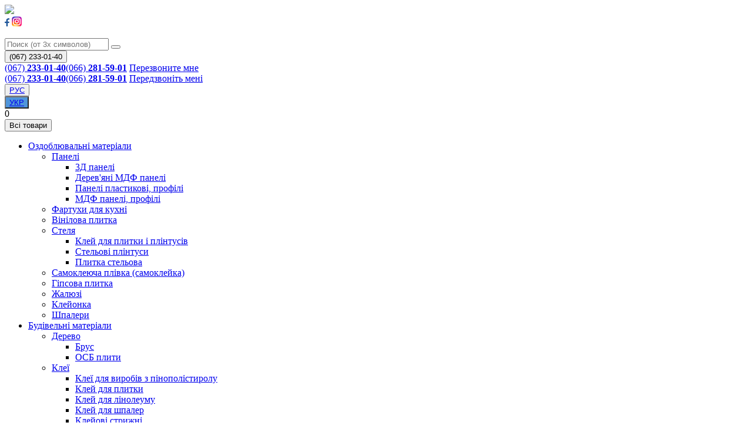

--- FILE ---
content_type: text/html; charset=UTF-8
request_url: https://100metrov.com.ua/ua/lak_jakhtnyjj_alkidno-uretanovyjj_maxima_polumatovyjj__075_l
body_size: 34775
content:
<!doctype html>
<html lang="uk">

<head>
    <title>Лак Яхтний алкідно-уретановий Maxima напівматовий 0,75 л купити в Україні - 100metrov.com.ua</title>    <meta charset="utf-8">
    <meta name="description" content="Лак Яхтний алкідно-уретановий Maxima напівматовий 0,75 л купити за найкращою ціною в інтернет-магазині 100 метрів. Низькі ціни - доставка в Харкові, Києві, Дніпропетровську, Одесі" >    <meta name="viewport" content="width=device-width, initial-scale=1, shrink-to-fit=no">
    <link rel="stylesheet" href="https://100metrov.com.ua/var/themes/modern171130/skin/bootstrap/css/bootstrap.min.css">
    <link rel="stylesheet"
        href="https://100metrov.com.ua/var/themes/modern171130/skin/css/common.min.css?v=729384">

        <link rel="alternate" href="https://100metrov.com.ua/lak_jakhtnyjj_alkidno-uretanovyjj_maxima_polumatovyjj__075_l" hreflang="ru-UA">
    <link rel="alternate" href="https://100metrov.com.ua/lak_jakhtnyjj_alkidno-uretanovyjj_maxima_polumatovyjj__075_l" hreflang="ru">
    <link rel="alternate" href="https://100metrov.com.ua/ua/lak_jakhtnyjj_alkidno-uretanovyjj_maxima_polumatovyjj__075_l" hreflang="uk">
    <link rel="alternate" href="https://100metrov.com.ua/ua/lak_jakhtnyjj_alkidno-uretanovyjj_maxima_polumatovyjj__075_l" hreflang="uk-UA">


    <link href="https://100metrov.com.ua/var/themes/modern171130/skin/swiper/css/swiper.min.css" media="screen" rel="stylesheet" type="text/css" >
<link href="https://100metrov.com.ua/var/themes/modern171130/skin/slick/slick.min.css" media="screen" rel="stylesheet" type="text/css" >
<link href="https://100metrov.com.ua/var/themes/modern171130/skin/slick/slick-theme.min.css" media="screen" rel="stylesheet" type="text/css" >
<link href="https://100metrov.com.ua/var/themes/modern171130/skin/magnific/magnific-popup.min.css" media="screen" rel="stylesheet" type="text/css" >
<link href="https://100metrov.com.ua/var/themes/modern171130/skin/fancybox/jquery.fancybox.min.css" media="screen" rel="stylesheet" type="text/css" >

    <link rel="canonical" href="https://100metrov.com.ua/ua/lak_jakhtnyjj_alkidno-uretanovyjj_maxima_polumatovyjj__075_l"/>
    

              <script src="https://www.googletagmanager.com/gtag/js?id=G-6LFNL0QG9N"></script>
<script>
  window.dataLayer = window.dataLayer || [];
  function gtag(){dataLayer.push(arguments);}
  gtag('js', new Date());
  gtag('config', 'G-6LFNL0QG9N', {
    send_page_view: false
});
</script>
<script type="text/javascript">
    (function(c,l,a,r,i,t,y){
        c[a]=c[a]||function(){(c[a].q=c[a].q||[]).push(arguments)};
        t=l.createElement(r);t.async=1;t.src="https://www.clarity.ms/tag/"+i;
        y=l.getElementsByTagName(r)[0];y.parentNode.insertBefore(t,y);
    })(window, document, "clarity", "script", "m5d99p27qp");
</script>    <!-- Google Tag Manager -->
<!--    <script>
    (function(w, d, s, l, i) {
        w[l] = w[l] || [];
        w[l].push({
            'gtm.start': new Date().getTime(),
            event: 'gtm.js'
        });
        var f = d.getElementsByTagName(s)[0],
            j = d.createElement(s),
            dl = l != 'dataLayer' ? '&l=' + l : '';
        j.async = true;
        j.src =
            'https://www.googletagmanager.com/gtm.js?id=' + i + dl;
        f.parentNode.insertBefore(j, f);
    })(window, document, 'script', 'dataLayer', 'GTM-M92CQN7');
    </script>-->
    <!-- End Google Tag Manager -->
 
 <script>
    (function(w, d, u) {
        w.readyQ = [];
        w.bindReadyQ = [];

        function p(x, y) {
            if (x == "ready") {
                w.bindReadyQ.push(y);
            } else {
                w.readyQ.push(x);
            }
        }

        var a = {
            ready: p,
            bind: p
        };
        w.$ = w.jQuery = function(f) {
            if (f === d || f === u) {
                return a
            } else {
                p(f)
            }
        }
    })(window, document)
    </script>
    <script>
    $(function() {
        $.favicon('https://100metrov.com.ua/tmp/cache/images/a7f3460dc9fbb21e52618277790c9edd.favicon.png');
    });
    </script>
    <script>
    (function() {
        if (typeof carrotquest === 'undefined') {
            var s = document.createElement('script');
            s.type = 'text/javascript';
            s.async = true;
            //s.src   = '//cdn.carrotquest.io/api.min.js';
            var x = document.getElementsByTagName('head')[0];
            x.appendChild(s);
            carrotquest = {};
            window.carrotquestasync = [];
            carrotquest.settings = {};
            m = ['connect',
                'track',
                'identify',
                'auth',
                'open',
                'onReady',
                'addCallback',
                'removeCallback',
                'trackMessageInteraction'
            ];

            function Build(name, args) {
                return function() {
                    window.carrotquestasync.push(name, arguments);
                }
            }

            for (var i = 0; i < m.length; i++) {
                carrotquest[m[i]] = Build(m[i]);
            }
        }
    })();
    </script>

    <script src="https://100metrov.com.ua/var/themes/modern171130/skin/jquery/jquery-3.2.1.min.js"></script>
</head>

<body>
    <!-- Google Tag Manager (noscript) -->
    <!--<noscript><iframe src="https://www.googletagmanager.com/ns.html?id=GTM-M92CQN7" height="0" width="0"
            style="display:none;visibility:hidden"></iframe></noscript>-->
    <!-- End Google Tag Manager (noscript) -->

    <header>
    <div class="container">
        <div class="row align-items-center">
            <div class="col-auto logo">
                <div class="image-logo"><a href="https://100metrov.com.ua/ua"><img src="https://100metrov.com.ua/tmp/cache/images/169791f0e523542302ff00bd3f933785.logonew 2.2.png"></a>                </div>
                <!--Надпись под лого-->
                <!--<div class="text-logo">Супермаркет будматеріалів</div>-->
            </div>
            <div class="col-6 search-form">
                <div class="d-none d-lg-block">
                    <div class="social-icons">
        <a href="https://www.facebook.com/100metrov.com.ua/" rel="nofollow" target="_blank"><img src="https://100metrov.com.ua/home/core_social/item_2/4aab948ef7ef9244686d72cbaa3c3343.png"
            alt="" /></a>
        <a href="https://www.instagram.com/100metrov.com.ua/" rel="nofollow" target="_blank"><img src="https://100metrov.com.ua/home/core_social/item_3/9e424cff6730641e0d339fe3956fdae3.png"
            alt="Instagramua" /></a>
    </div>                    <div class="clearfix"></div>
                    <p id="worktime" class="text-uppercase"></p>
                </div>
                                <form method="get" action="https://100metrov.com.ua/ua/search">
                    <div class="input-group rounded">
                        <input type="text" name="q" class="form-control"
                            placeholder="Поиск (от 3х символов)"
                            value="" id="search" autocomplete="off"
                            aria-label="Search for...">
                        <span class="input-group-btn">
                            <button class="btn btn-primary" type="submit"><i class="demo-icon icon-search"></i></button>
                        </span>
                    </div>
                </form>

                <div id="search_box-result"></div>

                <div class="d-lg-none d-xl-none">
                    <div class="clearfix"></div>
                    
<div class="phones">
    <div class="dropdown">
        <button class="btn dropdown-toggle" type="button" id="navbarPhoneMenu" data-toggle="dropdown"
            aria-haspopup="true" aria-expanded="false">
            (067) 233-01-40        </button>
        <div class="dropdown-menu dropdown-menu-right" aria-labelledby="navbarPhoneMenu">
            <a href="tel:0672330140">(067) <b>233-01-40</b></a><a href="tel:0662815901">(066) <b>281-59-01</b></a>            <a href="javascript: void(0);" class="callback text-uppercase"
                onclick="FenixUI.callbackDialog()">Перезвоните
                мне</a>
        </div>
    </div>
</div>
                </div>
            </div>
            <div class="col-auto phone-container d-none d-lg-block">
                
<div class="list-group phones">

    <a href="tel:0672330140" id="kyivstar" class="list-group-item list-group-item-action operator kyivstar">(067)<b> 233-01-40</b></a><a href="tel:0662815901" id="vodafone" class="list-group-item list-group-item-action operator vodafone">(066)<b> 281-59-01</b></a>    <a href="javascript: void(0);" class="callback text-uppercase"
        onclick="FenixUI.callbackDialog()">Передзвоніть мені</a>

</div>

            </div>
            <div class="col-auto lang-container">
            <div class="center-lang">
      <button class="btn-lang" >
      <a class="href-lang" href="https://100metrov.com.ua/lak_jakhtnyjj_alkidno-uretanovyjj_maxima_polumatovyjj__075_l">
        <span>РУС</span>
         </a>
      </button>
      
    </div>
                <div class="center-lang">
      <button class="btn-lang" style="transition: 1s ease-in-out; background: #4F95DA;">
      <a class="href-lang" href="https://100metrov.com.ua/lak_jakhtnyjj_alkidno-uretanovyjj_maxima_polumatovyjj__075_l">
        <span>УКР</span>
         </a>
      </button>
      
    </div>

                </div>
            <div class="col-auto text-right ">
                <div id="checkoutSidebar">
                    <div class="checkout" onclick="return FenixCheckout.openDialog()">
<i class="icon-cart"></i>
0
                </div>
            </div>
        </div>
    </div>
    </div>
    <nav class="navbar navbar-expand-lg bg-primary pb-0 pt-0 d-none d-lg-block">
        <div class="container">
                        <div class="dropdown">
                <button class="btn btn-secondary dropdown-toggle" type="button" id="navbarCategory"
                    data-toggle="dropdown" aria-haspopup="true" aria-expanded="false">
                    <i class="icon-list2"></i> Всі товари                </button>
                <div class="dropdown-menu menu-category-list" aria-labelledby="navbarCategory">
                    <ul id="mainMenu" class="nav flex-column"><li class="nav-item dropdown"><a href="https://100metrov.com.ua/ua/stroitelno-otdelochnye_materialy" class="nav-link">Оздоблювальні матеріали<i class="icon-arrow_menu_right"></i></a><div class="dropdown-menu"><div class="container-fluid"><div class="row"><ul class="col"><li class="children-menu"><a href="https://100metrov.com.ua/ua/paneli" class="nav-link">Панелі</a><ul><li><a href="https://100metrov.com.ua/ua/3d_paneli" class="nav-link">3Д панелі</a></li><li><a href="https://100metrov.com.ua/ua/derevyannye_mdf_paneli" class="nav-link">Дерев'яні МДФ панелі</a></li><li><a href="https://100metrov.com.ua/ua/paneli_plastikovye_profili" class="nav-link">Панелі пластикові, профілі</a></li><li><a href="https://100metrov.com.ua/ua/mdf_paneli_profili" class="nav-link">МДФ панелі, профілі</a></li></ul></li><li><a href="https://100metrov.com.ua/ua/fartuki_dlja_kukhni" class="nav-link">Фартухи для кухні</a></li><li><a href="https://100metrov.com.ua/ua/vinilovaya_plitka" class="nav-link">Вінілова плитка</a></li><li class="children-menu"><a href="https://100metrov.com.ua/ua/potolki" class="nav-link">Стеля</a><ul><li><a href="https://100metrov.com.ua/ua/klei_dlja_plitki_i_plintusov" class="nav-link">Клей для плитки і плінтусів</a></li><li><a href="https://100metrov.com.ua/ua/potolochnye_plintusy" class="nav-link">Стельові плінтуси</a></li><li><a href="https://100metrov.com.ua/ua/plitka_potolochnaja" class="nav-link">Плитка стельова</a></li></ul></li><li><a href="https://100metrov.com.ua/ua/samoklejushhajasja_plenka_(samoklejjka)" class="nav-link">Самоклеюча плівка (самоклейка)</a></li></ul><ul class="col"><li><a href="https://100metrov.com.ua/ua/gipsovaja_plitka" class="nav-link">Гіпсова плитка</a></li><li><a href="https://100metrov.com.ua/ua/zhaljuzi" class="nav-link">Жалюзі</a></li><li><a href="https://100metrov.com.ua/ua/kleenka" class="nav-link">Клейонка</a></li><li><a href="https://100metrov.com.ua/ua/oboi" class="nav-link">Шпалери</a></li></ul></div></div></div></li><li class="nav-item dropdown"><a href="https://100metrov.com.ua/ua/stroitelnyye_materialy" class="nav-link">Будівельні матеріали<i class="icon-arrow_menu_right"></i></a><div class="dropdown-menu"><div class="container-fluid"><div class="row"><ul class="col"><li class="children-menu"><a href="https://100metrov.com.ua/ua/derevo" class="nav-link">Дерево</a><ul><li><a href="https://100metrov.com.ua/ua/brus" class="nav-link">Брус</a></li><li><a href="https://100metrov.com.ua/ua/osb_plity" class="nav-link">ОСБ плити</a></li></ul></li><li class="children-menu"><a href="https://100metrov.com.ua/ua/klei" class="nav-link">Клеї</a><ul><li><a href="https://100metrov.com.ua/ua/klei_dlja_izdelijj_iz_penopolistirola" class="nav-link">Клеї для виробів з пінополістиролу</a></li><li><a href="https://100metrov.com.ua/ua/klei_dlja_plitki" class="nav-link">Клей для плитки</a></li><li><a href="https://100metrov.com.ua/ua/klei_dlja_linoleuma" class="nav-link">Клей для лінолеуму</a></li><li><a href="https://100metrov.com.ua/ua/klei_dlja_oboev" class="nav-link">Клей для шпалер</a></li><li><a href="https://100metrov.com.ua/ua/kleevye_sterzhni" class="nav-link">Клейові стрижні</a></li><li><a href="https://100metrov.com.ua/ua/klei_stoljarnye" class="nav-link">Клеї Столярні</a></li><li><a href="https://100metrov.com.ua/ua/klei_shirokogo_primenenija" class="nav-link">Клей широкого застосування</a></li><li><a href="https://100metrov.com.ua/ua/klei_ehpoksidnye" class="nav-link">Клеї епоксидні</a></li><li><a href="https://100metrov.com.ua/ua/klejj_dlja_probki_i_bambuka" class="nav-link">Клей для пробки і бамбука</a></li><li><a href="https://100metrov.com.ua/ua/klei_dlja_gipsokartona" class="nav-link">Клей для гіпсокартону</a></li><li><a href="https://100metrov.com.ua/ua/zhidkie_gvozdi" class="nav-link">Рідкі цвяхи</a></li><li><a href="https://100metrov.com.ua/ua/pva_bustilat_zhidkoe_steklo" class="nav-link">ПВА, Бустилат, Рідке скло</a></li><li><a href="https://100metrov.com.ua/ua/kholodnaja_svarka" class="nav-link">Холодне зварювання</a></li></ul></li></ul><ul class="col"><li class="children-menu"><a href="https://100metrov.com.ua/ua/stroitelnye_smesi_gruntovki" class="nav-link">Будівельні суміші, грунтовки</a><ul><li><a href="https://100metrov.com.ua/ua/cement_pesok" class="nav-link">Цемент, пісок</a></li><li><a href="https://100metrov.com.ua/ua/smesi_dlja_gidroizoljacii" class="nav-link">Суміші для гідроізоляції</a></li><li><a href="https://100metrov.com.ua/ua/shheben" class="nav-link">Щебінь</a></li><li><a href="https://100metrov.com.ua/ua/antigribkovye_sredstva_zashhita_dereva" class="nav-link">Антигрибкові засоби, захист дерева</a></li><li><a href="https://100metrov.com.ua/ua/zatirki_dlja_kafelja" class="nav-link">Затірки для кахлю</a></li><li><a href="https://100metrov.com.ua/ua/gruntovki_dlja_sten" class="nav-link">Грунтовки для стін</a></li><li><a href="https://100metrov.com.ua/ua/plastifikatory" class="nav-link">Пластифікатор</a></li><li><a href="https://100metrov.com.ua/ua/smesi_dlja_ustrojjstva_polov" class="nav-link">Суміші для влаштування підлог</a></li><li><a href="https://100metrov.com.ua/ua/smesi_dlja_kladki" class="nav-link">Суміші для кладки</a></li><li><a href="https://100metrov.com.ua/ua/shtukaturki_dekorativnye" class="nav-link">Штукатурки декоративні</a></li><li><a href="https://100metrov.com.ua/ua/shpaklevki_shtukaturki_sukhie" class="nav-link">Шпаклівки, штукатурки сухі</a></li><li><a href="https://100metrov.com.ua/ua/shpaklevki_gotovye" class="nav-link">Шпаклівки готові</a></li><li><a href="https://100metrov.com.ua/ua/alebastr_izvest_mel" class="nav-link">Алебастр, вапно, крейда</a></li></ul></li><li class="children-menu"><a href="https://100metrov.com.ua/ua/germetiki_peny" class="nav-link">Герметики, піни</a><ul><li><a href="https://100metrov.com.ua/ua/peny_montazhnye_ochistiteli_pistoletov" class="nav-link">Піни монтажні, очищувачі пістолетів</a></li><li><a href="https://100metrov.com.ua/ua/germetiki" class="nav-link">Герметик</a></li></ul></li></ul><ul class="col"><li class="children-menu"><a href="https://100metrov.com.ua/ua/gipsokarton_i_komplektujushhie" class="nav-link">Гіпсокартон і комплектуючі</a><ul><li><a href="https://100metrov.com.ua/ua/lenty_dlja_shvov_profilejj" class="nav-link">Стрічки для швів, профілів</a></li><li><a href="https://100metrov.com.ua/ua/profil_dlja_gipsokartona" class="nav-link">Профіль для гіпсокартону</a></li><li><a href="https://100metrov.com.ua/ua/kreplenie_profilejj" class="nav-link">Кріплення профілів</a></li><li><a href="https://100metrov.com.ua/ua/gipsokarton" class="nav-link">Гіпсокартон</a></li></ul></li><li class="children-menu"><a href="https://100metrov.com.ua/ua/krovlja" class="nav-link">Покрівля</a><ul><li><a href="https://100metrov.com.ua/ua/bitumnye_mastiki_germetiki_dlja_krovli" class="nav-link">Бітумні мастики, герметики для покрівлі</a></li><li><a href="https://100metrov.com.ua/ua/parobarer_gidrobarer" class="nav-link">Паробар'єр, гідробар'єр</a></li><li><a href="https://100metrov.com.ua/ua/ruberoid_evroruberoid" class="nav-link">Руберойд, євроруберойд</a></li></ul></li><li class="children-menu"><a href="https://100metrov.com.ua/ua/vse_dlja_uteplenija" class="nav-link">Все для утеплення</a><ul><li><a href="https://100metrov.com.ua/ua/penopoliehtilen" class="nav-link">Пінополіетилен</a></li><li><a href="https://100metrov.com.ua/ua/setki_dlja_penoplasta" class="nav-link">Сітки для пінопласту</a></li><li><a href="https://100metrov.com.ua/ua/penoplast" class="nav-link">Пінопласт</a></li><li><a href="https://100metrov.com.ua/ua/penopolistirol" class="nav-link">Пінополістирол</a></li><li><a href="https://100metrov.com.ua/ua/mineralnaja_bazaltovaja_vata" class="nav-link">Мінеральна, базальтова вата</a></li><li><a href="https://100metrov.com.ua/ua/djubelja_dlja_penoplasta" class="nav-link">Дюбеля для пінопласту</a></li><li><a href="https://100metrov.com.ua/ua/klejj_dlja_penoplasta" class="nav-link">Клей для пінопласту</a></li></ul></li></ul><ul class="col"><li><a href="https://100metrov.com.ua/ua/plenki" class="nav-link">Плівка</a></li><li><a href="https://100metrov.com.ua/ua/ograzhdenija_zabory" class="nav-link">Огорожі, паркани</a></li><li><a href="https://100metrov.com.ua/ua/betonnye_izdelija" class="nav-link">Бетонні вироби</a></li><li><a href="https://100metrov.com.ua/ua/setki_metallicheskie" class="nav-link">Сітки металеві</a></li><li class="children-menu"><a href="https://100metrov.com.ua/ua/vspomogatelnye_materialy" class="nav-link">Допоміжний матеріал</a><ul><li><a href="https://100metrov.com.ua/ua/armirovanie" class="nav-link">Армування</a></li><li><a href="https://100metrov.com.ua/ua/meshki_dlja_musora" class="nav-link">Мішки для сміття</a></li><li><a href="https://100metrov.com.ua/ua/skotchi_lenty" class="nav-link">Скотчі, стрічки</a></li><li><a href="https://100metrov.com.ua/ua/ugolki_majaki" class="nav-link">Куточки, маяки</a></li></ul></li></ul></div></div></div></li><li class="nav-item dropdown"><a href="https://100metrov.com.ua/ua/dveri_i_furnitura" class="nav-link">Двері та фурнітура<i class="icon-arrow_menu_right"></i></a><div class="dropdown-menu"><div class="container-fluid"><div class="row"><ul class="col"><li><a href="https://100metrov.com.ua/ua/dveri_vkhodnye" class="nav-link">Двері вхідні</a></li><li class="children-menu"><a href="https://100metrov.com.ua/ua/dveri_mezhkomnatnye" class="nav-link">Двері міжкімнатні</a><ul><li><a href="https://100metrov.com.ua/ua/arki_mezhkomnatnye" class="nav-link">Арки міжкімнатні</a></li><li><a href="https://100metrov.com.ua/ua/dvernye_korobki" class="nav-link">Дверні коробки</a></li><li><a href="https://100metrov.com.ua/ua/dvernye_polotna" class="nav-link">Дверні полотна</a></li><li><a href="https://100metrov.com.ua/ua/nalichniki" class="nav-link">Лиштви</a></li><li><a href="https://100metrov.com.ua/ua/dobornye_planki" class="nav-link">Добірні планки</a></li><li><a href="https://100metrov.com.ua/ua/dveri_razdvizhnye" class="nav-link">Двері розсувні</a></li></ul></li></ul><ul class="col"><li class="children-menu"><a href="https://100metrov.com.ua/ua/furnitura" class="nav-link">Фурнітура</a><ul><li><a href="https://100metrov.com.ua/ua/dvernye_zvonki_knopki" class="nav-link">Дверні дзвінки, кнопки</a></li><li><a href="https://100metrov.com.ua/ua/dvernye_glazki" class="nav-link">Дверні вічки</a></li><li><a href="https://100metrov.com.ua/ua/shpingalety" class="nav-link">Шпінгалети</a></li><li><a href="https://100metrov.com.ua/ua/upory_dlja_dverejj" class="nav-link">Упори для дверей</a></li><li><a href="https://100metrov.com.ua/ua/fiksatory_nakladki_zashhelki" class="nav-link">Фіксатори, накладки, засувки</a></li><li><a href="https://100metrov.com.ua/ua/petli" class="nav-link">Петлі</a></li><li><a href="https://100metrov.com.ua/ua/uplotniteli_dlja_okon_i_dverejj" class="nav-link">Ущільнювачі для вікон і дверей</a></li><li><a href="https://100metrov.com.ua/ua/nomerki_dlja_dverejj" class="nav-link">Номерки для дверей</a></li><li><a href="https://100metrov.com.ua/ua/zamki_cilindry" class="nav-link">Замки, циліндри</a></li><li><a href="https://100metrov.com.ua/ua/dovodchiki" class="nav-link">Довідники</a></li><li><a href="https://100metrov.com.ua/ua/dvernye_ruchki" class="nav-link">Дверні ручки</a></li></ul></li></ul></div></div></div></li><li class="nav-item dropdown"><a href="https://100metrov.com.ua/ua/poly" class="nav-link">Підлога<i class="icon-arrow_menu_right"></i></a><div class="dropdown-menu"><div class="container-fluid"><div class="row"><ul class="col"><li><a href="https://100metrov.com.ua/ua/linoleum" class="nav-link">Лінолеум</a></li><li><a href="https://100metrov.com.ua/ua/laminat" class="nav-link">Ламінат</a></li><li><a href="https://100metrov.com.ua/ua/kovrolin" class="nav-link">Ковролін</a></li><li class="children-menu"><a href="https://100metrov.com.ua/ua/plintusy" class="nav-link">Плінтуси</a><ul><li><a href="https://100metrov.com.ua/ua/dyuropolimernyye_plintusy" class="nav-link">Плінтуси під фарбування (дюрополімерні)</a></li><li><a href="https://100metrov.com.ua/ua/plintusy_mdf" class="nav-link">Плінтуси МДФ</a></li><li><a href="https://100metrov.com.ua/ua/plintusy_s_kabelkanalom" class="nav-link">Плінтуси з кабельканалом</a></li></ul></li><li><a href="https://100metrov.com.ua/ua/vinilovyy_pol" class="nav-link">Вінілова підлога</a></li><li><a href="https://100metrov.com.ua/ua/napolnye_porozhki" class="nav-link">Підлогові поріжки</a></li></ul></div></div></div></li><li class="nav-item dropdown"><a href="https://100metrov.com.ua/ua/metizy" class="nav-link">Метизи<i class="icon-arrow_menu_right"></i></a><div class="dropdown-menu"><div class="container-fluid"><div class="row"><ul class="col"><li><a href="https://100metrov.com.ua/ua/samorezy_po_derevu" class="nav-link">Саморізи по дереву</a></li><li><a href="https://100metrov.com.ua/ua/samorezy_s_pressshajjbojj" class="nav-link">Саморіз з пресшайбою</a></li><li><a href="https://100metrov.com.ua/ua/shurupy_universalnye" class="nav-link">Шурупи універсальні</a></li><li><a href="https://100metrov.com.ua/ua/samorezy_fasadnye" class="nav-link">Саморізи фасадні</a></li><li><a href="https://100metrov.com.ua/ua/samorezy_krovelnye" class="nav-link">Саморізи покрівельні</a></li><li><a href="https://100metrov.com.ua/ua/prochee" class="nav-link">Інше</a></li><li><a href="https://100metrov.com.ua/ua/samorezy_po_metallu" class="nav-link">Саморізи по металу</a></li></ul><ul class="col"><li><a href="https://100metrov.com.ua/ua/izdelija_s_metricheskojj_rezbojj" class="nav-link">Вироби з метричною різьбою</a></li><li><a href="https://100metrov.com.ua/ua/khomuty" class="nav-link">Хомути</a></li><li><a href="https://100metrov.com.ua/ua/ugolki_kreplenija" class="nav-link">Куточки Кріплення</a></li><li><a href="https://100metrov.com.ua/ua/krepezh_dlja_trub" class="nav-link">Кріплення для труб</a></li><li><a href="https://100metrov.com.ua/ua/shurupy_s_krjukom" class="nav-link">Шурупи з гаком</a></li></ul><ul class="col"><li><a href="https://100metrov.com.ua/ua/ankera" class="nav-link">Анкери</a></li><li><a href="https://100metrov.com.ua/ua/djubelja" class="nav-link">Дюбелі</a></li><li><a href="https://100metrov.com.ua/ua/vinty" class="nav-link">Гвинти</a></li><li><a href="https://100metrov.com.ua/ua/gvozdi" class="nav-link">Цвяхи</a></li></ul></div></div></div></li><li class="nav-item dropdown"><a href="https://100metrov.com.ua/ua/kraski_laki" class="nav-link">Фарби, лаки<i class="icon-arrow_menu_right"></i></a><div class="dropdown-menu"><div class="container-fluid"><div class="row"><ul class="col"><li class="children-menu"><a href="https://100metrov.com.ua/ua/ehmali" class="nav-link">Емалі</a><ul><li><a href="https://100metrov.com.ua/ua/kraska_ehmal_pf_266_dlja_pola" class="nav-link">Фарба емаль ПФ 266 для підлоги</a></li><li><a href="https://100metrov.com.ua/ua/kraska_ehmal_akrilovaja" class="nav-link">Фарба емаль акрилова</a></li><li><a href="https://100metrov.com.ua/ua/kraska_ehmal_masljano-ftalevaja" class="nav-link">Фарба емаль олійно-фталева</a></li></ul></li><li><a href="https://100metrov.com.ua/ua/gruntovka_po_metallu_i_derevu" class="nav-link">Грунтовка по металу і дереву</a></li><li><a href="https://100metrov.com.ua/ua/kraska_dlja_shifera_i_krysh" class="nav-link">Фарба для шиферу і дахів</a></li><li><a href="https://100metrov.com.ua/ua/kraska_ehmal_pf_115" class="nav-link">Фарба емаль ПФ 115</a></li><li><a href="https://100metrov.com.ua/ua/kraska_vodoehmulsionnaja" class="nav-link">Фарба водоемульсійна</a></li></ul><ul class="col"><li><a href="https://100metrov.com.ua/ua/kraska_dekorativnaja" class="nav-link">Фарба декоративна</a></li><li><a href="https://100metrov.com.ua/ua/kraska_sadovaja" class="nav-link">Фарба садова</a></li><li><a href="https://100metrov.com.ua/ua/kraska_aehrozolnaja" class="nav-link">Фарба аерозольна</a></li><li><a href="https://100metrov.com.ua/ua/laki" class="nav-link">Лаки</a></li><li><a href="https://100metrov.com.ua/ua/lazuri_dlja_dereva" class="nav-link">Лазурі для дерева</a></li><li><a href="https://100metrov.com.ua/ua/rastvoriteli_zhidkosti" class="nav-link">Розчинники, рідини</a></li><li><a href="https://100metrov.com.ua/ua/kraska_molotkovaja" class="nav-link">Фарба молоткова</a></li><li><a href="https://100metrov.com.ua/ua/morilki" class="nav-link">Морилки</a></li><li><a href="https://100metrov.com.ua/ua/pigmenty_dlja_krasok" class="nav-link">Пігменти для фарб</a></li></ul></div></div></div></li><li class="nav-item dropdown"><a href="https://100metrov.com.ua/ua/santekhnika" class="nav-link">Сантехніка<i class="icon-arrow_menu_right"></i></a><div class="dropdown-menu"><div class="container-fluid"><div class="row"><ul class="col"><li class="children-menu"><a href="https://100metrov.com.ua/ua/smesiteli_i_komplektujushhie" class="nav-link">Змішувачі та комплектуючі</a><ul><li><a href="https://100metrov.com.ua/ua/komplektujushhie_k_smesiteljam" class="nav-link">Комплектуючі до змішувачів</a></li><li><a href="https://100metrov.com.ua/ua/smesiteli" class="nav-link">Змішувачі</a></li></ul></li><li><a href="https://100metrov.com.ua/ua/gibkie_podvodki_i_shlangi" class="nav-link">Гнучкі підводки і шланги</a></li><li><a href="https://100metrov.com.ua/ua/sifony" class="nav-link">Сифони</a></li><li><a href="https://100metrov.com.ua/ua/truby" class="nav-link">Труби</a></li><li><a href="https://100metrov.com.ua/ua/zaporno-regulirujushhaja_armatura" class="nav-link">Запірно-регулююча арматура</a></li><li><a href="https://100metrov.com.ua/ua/santekhnicheskie_aksessuary_i_krepezhi" class="nav-link">Сантехнічні аксесуари і кріплення</a></li></ul><ul class="col"><li class="children-menu"><a href="https://100metrov.com.ua/ua/fitingi" class="nav-link"> фітинги</a><ul><li><a href="https://100metrov.com.ua/ua/mufty" class="nav-link">Муфти</a></li><li><a href="https://100metrov.com.ua/ua/amerikanki_(nakidnaja_gajjka)" class="nav-link">Американки</a></li><li><a href="https://100metrov.com.ua/ua/zaglushki" class="nav-link">Заглушки</a></li><li><a href="https://100metrov.com.ua/ua/kontrgajjki" class="nav-link">Контргайки</a></li><li><a href="https://100metrov.com.ua/ua/krestoviny" class="nav-link">Хрестовини</a></li><li><a href="https://100metrov.com.ua/ua/nippelja" class="nav-link">Ніпеля</a></li><li><a href="https://100metrov.com.ua/ua/sgony" class="nav-link">Згони</a></li><li><a href="https://100metrov.com.ua/ua/trojjniki" class="nav-link">Трійники</a></li><li><a href="https://100metrov.com.ua/ua/ugolki" class="nav-link">Куточки</a></li><li><a href="https://100metrov.com.ua/ua/udlinitel" class="nav-link">Подовжувачі</a></li></ul></li></ul></div></div></div></li><li class="nav-item dropdown"><a href="https://100metrov.com.ua/ua/ehlektrotovary" class="nav-link">Електротовари<i class="icon-arrow_menu_right"></i></a><div class="dropdown-menu"><div class="container-fluid"><div class="row"><ul class="col"><li><a href="https://100metrov.com.ua/ua/rozetki_vykljuchateli" class="nav-link">Розетки, Вимикачі</a></li><li><a href="https://100metrov.com.ua/ua/televizionnye_prinadlezhnosti" class="nav-link">Телевізійні приналежності</a></li><li><a href="https://100metrov.com.ua/ua/rele_tajjmery" class="nav-link">Реле, таймери</a></li><li><a href="https://100metrov.com.ua/ua/udliniteli_ehlektricheskie_kolodki" class="nav-link">Подовжувачі електричні, колодки</a></li><li><a href="https://100metrov.com.ua/ua/ustrojjstva_zashhitnogo_otkljuchenija_(uzo)" class="nav-link">Пристрої захисного відключення (ПЗВ)</a></li><li><a href="https://100metrov.com.ua/ua/differencialnye_avtomaty" class="nav-link">Диференціальні автомати</a></li><li><a href="https://100metrov.com.ua/ua/din_rejjki" class="nav-link">Din рейки</a></li><li><a href="https://100metrov.com.ua/ua/probki_dlja_schetchika" class="nav-link">Пробки для лічильника</a></li><li><a href="https://100metrov.com.ua/ua/obogrevateli_keramicheskie" class="nav-link">Обігрівачі керамічні</a></li></ul><ul class="col"><li class="children-menu"><a href="https://100metrov.com.ua/ua/kabel_i_aksessuary" class="nav-link">Кабель та аксесуари</a><ul><li><a href="https://100metrov.com.ua/ua/novaja_kategorija" class="nav-link"></a></li><li><a href="https://100metrov.com.ua/ua/kabelnye_nakonechniki" class="nav-link">Кабельні наконечники</a></li><li><a href="https://100metrov.com.ua/ua/kreplenie_kabelja" class="nav-link">Кріплення кабелю</a></li><li><a href="https://100metrov.com.ua/ua/gofra_dlja_kabelja" class="nav-link">Гофра для кабелю</a></li><li><a href="https://100metrov.com.ua/ua/izolenta_termousadka" class="nav-link">Ізолента, термоусадка</a></li><li><a href="https://100metrov.com.ua/ua/kabel_provod" class="nav-link">Кабель, провід</a></li><li><a href="https://100metrov.com.ua/ua/kabelkanaly" class="nav-link">Кабель-канали</a></li><li><a href="https://100metrov.com.ua/ua/klemnye_kolodki" class="nav-link">Клемні колодки</a></li><li><a href="https://100metrov.com.ua/ua/nulevye_shiny" class="nav-link">Нульові шини</a></li></ul></li><li><a href="https://100metrov.com.ua/ua/bytovaja_ehlektrofurnitura_(vilki_trojjniki)" class="nav-link">Побутова електрофурнітура (вилки, Трійники)</a></li><li><a href="https://100metrov.com.ua/ua/avtomaticheskie_vykljuchateli" class="nav-link">Автоматичні вимикачі</a></li></ul><ul class="col"><li><a href="https://100metrov.com.ua/ua/shhity_raspredelitelnye" class="nav-link">Щити розподільні</a></li><li><a href="https://100metrov.com.ua/ua/schetchiki_ehlektroehnergii" class="nav-link">Лічильники електроенергії</a></li><li><a href="https://100metrov.com.ua/ua/knopki_posty_tumblery" class="nav-link">Кнопки, пости, тумблери</a></li><li class="children-menu"><a href="https://100metrov.com.ua/ua/istochniki_ehnergii" class="nav-link">Джерела енергії</a><ul><li><a href="https://100metrov.com.ua/ua/akkumuljatory" class="nav-link">Акумулятори</a></li><li><a href="https://100metrov.com.ua/ua/batarejjki" class="nav-link">Батарейка</a></li><li><a href="https://100metrov.com.ua/ua/zarjadnye_ustrojjstva" class="nav-link">Зарядні пристрої</a></li></ul></li><li><a href="https://100metrov.com.ua/ua/korobki_montazhnye" class="nav-link">Коробки монтажні</a></li></ul></div></div></div></li><li class="nav-item dropdown"><a href="https://100metrov.com.ua/ua/lampy_osveshhenie" class="nav-link">Лампи, Освітлення<i class="icon-arrow_menu_right"></i></a><div class="dropdown-menu"><div class="container-fluid"><div class="row"><ul class="col"><li><a href="https://100metrov.com.ua/ua/patrony_dlja_lamp" class="nav-link">Патрони для ламп</a></li><li><a href="https://100metrov.com.ua/ua/sumerechnye_rele" class="nav-link">Сутінкові реле</a></li><li><a href="https://100metrov.com.ua/ua/startery_dlja_ljuminescentnykh_lamp" class="nav-link">Стартери для люмінесцентних ламп</a></li><li class="children-menu"><a href="https://100metrov.com.ua/ua/lampy" class="nav-link">Лампи</a><ul><li><a href="https://100metrov.com.ua/ua/nakalivanija" class="nav-link">Розжарювання</a></li><li><a href="https://100metrov.com.ua/ua/galogenovye" class="nav-link">Галогенові</a></li><li><a href="https://100metrov.com.ua/ua/ljuminiscentnye" class="nav-link">Люмінесцентні</a></li><li><a href="https://100metrov.com.ua/ua/ehnergosberegajushhie" class="nav-link">Енергозберігаючі</a></li><li><a href="https://100metrov.com.ua/ua/svetodiodnye" class="nav-link">Світлодіодні</a></li></ul></li></ul><ul class="col"><li><a href="https://100metrov.com.ua/ua/prozhektory" class="nav-link">Прожектори</a></li><li><a href="https://100metrov.com.ua/ua/svetodiodnye_lenty" class="nav-link">Світлодіодні стрічки</a></li><li class="children-menu"><a href="https://100metrov.com.ua/ua/svetilniki" class="nav-link">Світильники</a><ul><li><a href="https://100metrov.com.ua/ua/svetilniki_ljuminescentnye" class="nav-link">Світильники люмінесцентні</a></li><li><a href="https://100metrov.com.ua/ua/svetilniki_komnatnye" class="nav-link">Світильники кімнатні</a></li><li><a href="https://100metrov.com.ua/ua/svetilniki_tochechnye" class="nav-link">Світильники точкові</a></li><li><a href="https://100metrov.com.ua/ua/svetilniki_ulichnye" class="nav-link">Світильники вуличні</a></li><li><a href="https://100metrov.com.ua/ua/svetilniki_svetodiodnye" class="nav-link">Світильники світлодіодні</a></li><li><a href="https://100metrov.com.ua/ua/svetilniki_akkumuljatornye_avarijjnye" class="nav-link">Світильники акумуляторні аварійні</a></li></ul></li></ul><ul class="col"><li><a href="https://100metrov.com.ua/ua/fonariki" class="nav-link">Ліхтарики</a></li><li><a href="https://100metrov.com.ua/ua/ehlektronnye_ballasty" class="nav-link">Електронні баласти</a></li><li><a href="https://100metrov.com.ua/ua/perenoski-lampy_garazhnye" class="nav-link">Переноски-лампи гаражні</a></li><li><a href="https://100metrov.com.ua/ua/datchiki_dvizhenija" class="nav-link">Датчики руху</a></li></ul></div></div></div></li><li class="nav-item dropdown"><a href="https://100metrov.com.ua/ua/ehlektro-benzo-instrument" class="nav-link">Електро-бензо-інструмент<i class="icon-arrow_menu_right"></i></a><div class="dropdown-menu"><div class="container-fluid"><div class="row"><ul class="col"><li><a href="https://100metrov.com.ua/ua/dreli" class="nav-link">Дриль</a></li><li><a href="https://100metrov.com.ua/ua/shurupoverty" class="nav-link">Шуруповерти</a></li><li><a href="https://100metrov.com.ua/ua/otvertki_akkumuljatonye" class="nav-link">Викрутки акумуляторні</a></li><li><a href="https://100metrov.com.ua/ua/pily_i_lobziki" class="nav-link">Пили і лобзики</a></li><li><a href="https://100metrov.com.ua/ua/perforatory" class="nav-link">Перфоратор</a></li><li><a href="https://100metrov.com.ua/ua/shlifovalnye_mashiny" class="nav-link">Шліфувальні машини</a></li><li><a href="https://100metrov.com.ua/ua/uglovye_shlifmashiny" class="nav-link">Кутові шліфувальні машини</a></li><li><a href="https://100metrov.com.ua/ua/rubanki" class="nav-link">Рубанок</a></li><li><a href="https://100metrov.com.ua/ua/zatochnye_stanki" class="nav-link">Заточувальний верстат</a></li><li><a href="https://100metrov.com.ua/ua/stroitelnye_feny" class="nav-link">Будівельні фени</a></li></ul><ul class="col"><li><a href="https://100metrov.com.ua/ua/trimmery_gazonokosilki_benzopily" class="nav-link">Тримери, газонокосарки, бензопили</a></li><li><a href="https://100metrov.com.ua/ua/aksessuary_dlja_benzopil_i_motokos" class="nav-link">Аксесуари для бензопил і мотокос</a></li><li><a href="https://100metrov.com.ua/ua/mojjki_vysokogo_davlenija" class="nav-link">Мийки високого тиску</a></li><li><a href="https://100metrov.com.ua/ua/termokleevye_pistolety" class="nav-link">Термоклеєві пістолети</a></li><li><a href="https://100metrov.com.ua/ua/nasosy" class="nav-link">Насоси</a></li><li><a href="https://100metrov.com.ua/ua/pajalniki_plastikovykh_trub" class="nav-link">Паяльники пластикових труб</a></li><li><a href="https://100metrov.com.ua/ua/nabory_ehlektroinstrumenta" class="nav-link">Набори електроінструменту</a></li><li><a href="https://100metrov.com.ua/ua/kraskoraspyliteli" class="nav-link">Фарборозпилювач</a></li><li><a href="https://100metrov.com.ua/ua/dop_prinadlezhnosti" class="nav-link">Доп. приналежності</a></li></ul></div></div></div></li><li class="nav-item dropdown"><a href="https://100metrov.com.ua/ua/instrument" class="nav-link">Ручний інструмент<i class="icon-arrow_menu_right"></i></a><div class="dropdown-menu"><div class="container-fluid"><div class="row"><ul class="col"><li class="children-menu"><a href="https://100metrov.com.ua/ua/stoljarno-slesarnyjj" class="nav-link">Столярно-слюсарний</a><ul><li><a href="https://100metrov.com.ua/ua/ehlektrody_derzhateli" class="nav-link">Електроди, тримачі</a></li><li><a href="https://100metrov.com.ua/ua/frezy_metchiki_plashki_kernery" class="nav-link">Фрези, мітчики, плашки, кернери</a></li><li><a href="https://100metrov.com.ua/ua/stuslo" class="nav-link">Стусло</a></li><li><a href="https://100metrov.com.ua/ua/strubciny" class="nav-link">Струбцини</a></li><li><a href="https://100metrov.com.ua/ua/ploskogubcy_bokorezy_i_pr" class="nav-link">Плоскогубці, бокорізи та ін.</a></li><li><a href="https://100metrov.com.ua/ua/polotna_dlja_lobzikov" class="nav-link">Полотна для лобзиків</a></li><li><a href="https://100metrov.com.ua/ua/rubanki" class="nav-link">Рубанки</a></li><a href="https://100metrov.com.ua/ua/stoljarno-slesarnyjj" class="nav-link" style="
                                            color: #279ade!important;
                                            border: 1px solid;
                                            border-color: #19618a;
                                            border-radius: 5px;
                                            text-align: center;
                                            max-width: 210px;
                                        ">Всі підкатегорії  >>></a></ul></li><li class="children-menu"><a href="https://100metrov.com.ua/ua/avtoinstrument" class="nav-link">Автоінструмент</a><ul><li><a href="https://100metrov.com.ua/ua/kljuchi" class="nav-link">Ключи</a></li><li><a href="https://100metrov.com.ua/ua/mojjka_avto" class="nav-link">Мийка авто</a></li><li><a href="https://100metrov.com.ua/ua/ochistka_avto_ot_snega" class="nav-link">Очищення авто від снігу</a></li></ul></li><li><a href="https://100metrov.com.ua/ua/nabory_instrumenta" class="nav-link">Набір інструментів</a></li><li><a href="https://100metrov.com.ua/ua/khranenie_instrumenta" class="nav-link">Зберігання інструменту</a></li></ul><ul class="col"><li class="children-menu"><a href="https://100metrov.com.ua/ua/maljarnyjj" class="nav-link">Малярний</a><ul><li><a href="https://100metrov.com.ua/ua/skrebki_dlja_kraski_ciklevki" class="nav-link">Скребки для фарби, циклювання</a></li><li><a href="https://100metrov.com.ua/ua/mel_trossirovochnyjj" class="nav-link">Крейда трасувальна</a></li><li><a href="https://100metrov.com.ua/ua/maljarnye_shnury_otvesy" class="nav-link">Малярні шнури, схили</a></li><li><a href="https://100metrov.com.ua/ua/valiki_ruchki" class="nav-link">Валики, ручки</a></li><li><a href="https://100metrov.com.ua/ua/kisti_shhetki" class="nav-link">Кисті, щітки</a></li><li><a href="https://100metrov.com.ua/ua/kjuvety_reshetki_vedra" class="nav-link">Кювети, решітки, відра</a></li><li><a href="https://100metrov.com.ua/ua/maljarnye_lenty_plenki_zashhitnye" class="nav-link">Малярні стрічки, плівки захисні</a></li></ul></li><li class="children-menu"><a href="https://100metrov.com.ua/ua/santekhnicheskijj" class="nav-link">Сантехнічний</a><ul><li><a href="https://100metrov.com.ua/ua/nit_silikonovaja" class="nav-link">Нитка силіконова</a></li><li><a href="https://100metrov.com.ua/ua/trosa_kanalizacionnye" class="nav-link">Троса каналізаційні</a></li><li><a href="https://100metrov.com.ua/ua/truborezy_kleshhi" class="nav-link">Труборізи, кліщі</a></li></ul></li><li class="children-menu"><a href="https://100metrov.com.ua/ua/sredstva_zashhity" class="nav-link">Засоби захисту</a><ul><li><a href="https://100metrov.com.ua/ua/kaski_nakolenniki_plashhi" class="nav-link">Каски, наколінники, плащі</a></li><li><a href="https://100metrov.com.ua/ua/maski_respiratory" class="nav-link">Маски, респіратори</a></li><li><a href="https://100metrov.com.ua/ua/ochki_naushniki" class="nav-link">Окуляри, навушники</a></li><li><a href="https://100metrov.com.ua/ua/perchatki_rukavicy" class="nav-link">Рукавички, рукавиці</a></li></ul></li></ul><ul class="col"><li class="children-menu"><a href="https://100metrov.com.ua/ua/dlja_rabot_po_steklu_i_plitke" class="nav-link">Для робіт по склу і плитці</a><ul><li><a href="https://100metrov.com.ua/ua/karandashi_markery" class="nav-link">Олівці, маркери</a></li><li><a href="https://100metrov.com.ua/ua/kijanki" class="nav-link">Киянки</a></li><li><a href="https://100metrov.com.ua/ua/krestiki_klinja" class="nav-link">Хрестики, клини</a></li><li><a href="https://100metrov.com.ua/ua/plitkorezy_steklorezy" class="nav-link">Плиткорізи, склорізи</a></li><li><a href="https://100metrov.com.ua/ua/sverla_dlja_stekla_i_plitki" class="nav-link">Свердла для скла і плитки</a></li></ul></li><li class="children-menu"><a href="https://100metrov.com.ua/ua/instrument_ehlektrika" class="nav-link">Інструмент електрика</a><ul><li><a href="https://100metrov.com.ua/ua/indikatory_naprjazhenija" class="nav-link">Індикатор напруги</a></li><li><a href="https://100metrov.com.ua/ua/kleshhi_ehlektricheskie" class="nav-link">Кліщі електричні</a></li><li><a href="https://100metrov.com.ua/ua/multimetry" class="nav-link">Мультиметри</a></li><li><a href="https://100metrov.com.ua/ua/ploskogubcy_tonkogubcy" class="nav-link">Плоскогубці, тонкогубці</a></li></ul></li><li class="children-menu"><a href="https://100metrov.com.ua/ua/izmeritelnyjj" class="nav-link">Вимірювальний</a><ul><li><a href="https://100metrov.com.ua/ua/shtangencirkul" class="nav-link">Штангенциркуль</a></li><li><a href="https://100metrov.com.ua/ua/ugolniki_linejjki" class="nav-link">Косинці, Лінійки</a></li><li><a href="https://100metrov.com.ua/ua/urovni" class="nav-link">Рівні</a></li><li><a href="https://100metrov.com.ua/ua/ruletki_mernye_lenty" class="nav-link">Рулетки, мірні стрічки</a></li></ul></li></ul><ul class="col"><li class="children-menu"><a href="https://100metrov.com.ua/ua/shtukaturnyjj" class="nav-link">Штукатурний</a><ul><li><a href="https://100metrov.com.ua/ua/vedra_tazy" class="nav-link">Відра, тази</a></li><li><a href="https://100metrov.com.ua/ua/masterki_kelmy_i_pr" class="nav-link">Кельми, кельми та ін.</a></li><li><a href="https://100metrov.com.ua/ua/miksery" class="nav-link">Міксери</a></li><li><a href="https://100metrov.com.ua/ua/pistolety_dlja_germetikov" class="nav-link">Пістолети для герметиків</a></li><li><a href="https://100metrov.com.ua/ua/pravila" class="nav-link">Правило</a></li><li><a href="https://100metrov.com.ua/ua/rasshivka_stroitelnaja" class="nav-link">Розшивка будівельна</a></li><li><a href="https://100metrov.com.ua/ua/terki_gladilki" class="nav-link">Терки, гладилки</a></li><a href="https://100metrov.com.ua/ua/shtukaturnyjj" class="nav-link" style="
                                            color: #279ade!important;
                                            border: 1px solid;
                                            border-color: #19618a;
                                            border-radius: 5px;
                                            text-align: center;
                                            max-width: 210px;
                                        ">Всі підкатегорії  >>></a></ul></li><li class="children-menu"><a href="https://100metrov.com.ua/ua/abrazivnyjj" class="nav-link">Абразивний</a><ul><li><a href="https://100metrov.com.ua/ua/gubki_bruski" class="nav-link">Губки, бруски</a></li><li><a href="https://100metrov.com.ua/ua/diski_shlifovalnye_zatochnye" class="nav-link">Диски шліфувальні, заточувальні</a></li><li><a href="https://100metrov.com.ua/ua/krugi_na_lipuchke_derzhateli" class="nav-link">Кола на липучці, тримачі</a></li><li><a href="https://100metrov.com.ua/ua/lenty_dlja_shlifmashin" class="nav-link">Стрічки для шліфмашин</a></li><li><a href="https://100metrov.com.ua/ua/nazhdachnaja_bumaga_setki" class="nav-link">Наждачний папір, сітки</a></li><li><a href="https://100metrov.com.ua/ua/setkoderzhateli" class="nav-link">Сіткатримачі</a></li><li><a href="https://100metrov.com.ua/ua/shhetki_fetry" class="nav-link">Щітки, фетри</a></li></ul></li></ul></div></div></div></li><li class="nav-item dropdown"><a href="https://100metrov.com.ua/ua/sad_ogorod" class="nav-link">Сад, город<i class="icon-arrow_menu_right"></i></a><div class="dropdown-menu"><div class="container-fluid"><div class="row"><ul class="col"><li class="children-menu"><a href="https://100metrov.com.ua/ua/sadovyjj" class="nav-link">Садовий інструмент</a><ul><li><a href="https://100metrov.com.ua/ua/nabory_posadochnye" class="nav-link">Набори посадочні</a></li><li><a href="https://100metrov.com.ua/ua/ogorod_i_gazon" class="nav-link">Город і газон</a></li><li><a href="https://100metrov.com.ua/ua/opryskivateli_lejjki" class="nav-link">Обприскувачі, лійки</a></li><li><a href="https://100metrov.com.ua/ua/sekatory_kustorezy_pily" class="nav-link">Секатори, кущорізи, пили</a></li><li><a href="https://100metrov.com.ua/ua/tachki" class="nav-link">Тачки</a></li><li><a href="https://100metrov.com.ua/ua/shlangi" class="nav-link">Шланги</a></li><li><a href="https://100metrov.com.ua/ua/lopaty_grabli_vily_cherenki" class="nav-link">Лопати, граблі, вила, живці</a></li><li><a href="https://100metrov.com.ua/ua/lestnicy" class="nav-link">Сходи</a></li><li><a href="https://100metrov.com.ua/ua/leski_dlja_trimmera" class="nav-link">Волосіні для тримера</a></li><li><a href="https://100metrov.com.ua/ua/kultivatory_razrykhliteli" class="nav-link">Культиватори, розпушувачі</a></li><li><a href="https://100metrov.com.ua/ua/kosy_motyzhki_sapy" class="nav-link">Коси, мотики, сапи</a></li><li><a href="https://100metrov.com.ua/ua/vse_dlja_poliva" class="nav-link">Все для поливу</a></li></ul></li><li><a href="https://100metrov.com.ua/ua/agrovolokno_sadovie_setki" class="nav-link">Агроволокно, садові сітки</a></li></ul></div></div></div></li><li class="nav-item dropdown" style="display: none;"><a href="https://100metrov.com.ua/ua/ventiljacija" class="nav-link">Вентиляція<i class="icon-arrow_menu_right"></i></a><div class="dropdown-menu"><div class="container-fluid"><div class="row"><ul class="col"><li><a href="https://100metrov.com.ua/ua/revizionnye_ljuchki" class="nav-link">Ревізійні люки</a></li><li><a href="https://100metrov.com.ua/ua/vozdukhovody_rozety" class="nav-link">Повітроводи, розети</a></li><li><a href="https://100metrov.com.ua/ua/bytovye_ventiljatory" class="nav-link">Побутові вентилятори</a></li><li><a href="https://100metrov.com.ua/ua/reshetki_ventiljacionnye" class="nav-link">Решітки вентиляційні</a></li></ul></div></div></div></li><li class="nav-item dropdown"><a href="https://100metrov.com.ua/ua/khoztovary" class="nav-link">Госптовари<i class="icon-arrow_menu_right"></i></a><div class="dropdown-menu"><div class="container-fluid"><div class="row"><ul class="col"><li class="children-menu"><a href="https://100metrov.com.ua/ua/tovary_dlja_doma" class="nav-link">Товари для дому</a><ul><li><a href="https://100metrov.com.ua/ua/sovki_veniki" class="nav-link">Совки, віники</a></li><li><a href="https://100metrov.com.ua/ua/maslo_mashinnoe" class="nav-link">Масло машинне</a></li><li><a href="https://100metrov.com.ua/ua/mangaly" class="nav-link">Мангали</a></li><li><a href="https://100metrov.com.ua/ua/bytovye_termometry" class="nav-link">Побутові термометри</a></li><li><a href="https://100metrov.com.ua/ua/stop_vlaga" class="nav-link">Стоп волога</a></li><li><a href="https://100metrov.com.ua/ua/tochilki_dlja_nozhejj" class="nav-link">Точила для ножів</a></li><li><a href="https://100metrov.com.ua/ua/shvabry_vantuzy" class="nav-link">Швабры, вантузы</a></li><li><a href="https://100metrov.com.ua/ua/shilo" class="nav-link">Шивши</a></li><li><a href="https://100metrov.com.ua/ua/shtory_solncezashhitnye" class="nav-link">Штори сонцезахисні</a></li><li><a href="https://100metrov.com.ua/ua/smazki_dlja_mekhanizmov" class="nav-link">Мастила для механізмів</a></li><li><a href="https://100metrov.com.ua/ua/mednyjj_kuporos_pudry" class="nav-link">Мідний купорос, пудри</a></li><li><a href="https://100metrov.com.ua/ua/moskitnye_setki" class="nav-link">Москітні сітки</a></li><li><a href="https://100metrov.com.ua/ua/nozhnicy" class="nav-link">Ножиці</a></li><li><a href="https://100metrov.com.ua/ua/pakety" class="nav-link">Пакет</a></li><li><a href="https://100metrov.com.ua/ua/pesochnye_chasy" class="nav-link">Піскові годинники</a></li><li><a href="https://100metrov.com.ua/ua/poleznye_melochi" class="nav-link">Корисні дрібниці</a></li><li><a href="https://100metrov.com.ua/ua/pochtovye_jashhiki" class="nav-link">Поштова скринька</a></li><li><a href="https://100metrov.com.ua/ua/kipjatilniki" class="nav-link">Кип'ятильники</a></li><li><a href="https://100metrov.com.ua/ua/vedra" class="nav-link">Відра</a></li><li><a href="https://100metrov.com.ua/ua/verevki_kanaty" class="nav-link">Мотузки, канати</a></li><li><a href="https://100metrov.com.ua/ua/gigrometry" class="nav-link">Гігрометр</a></li></ul></li></ul><ul class="col"><li><a href="https://100metrov.com.ua/ua/bytovaja_khimija" class="nav-link">Побутова хімія</a></li><li class="children-menu"><a href="https://100metrov.com.ua/ua/mebelnaja_furnitura" class="nav-link">Меблева фурнітура</a><ul><li><a href="https://100metrov.com.ua/ua/zerkaloderzhateli" class="nav-link">Дзеркало тримачі</a></li><li><a href="https://100metrov.com.ua/ua/krjuchki" class="nav-link">Гачки</a></li><li><a href="https://100metrov.com.ua/ua/magnity" class="nav-link">Магніти</a></li><li><a href="https://100metrov.com.ua/ua/napravljajushhie_dlja_shkafov" class="nav-link">Напрямні для шафи</a></li><li><a href="https://100metrov.com.ua/ua/ugolki" class="nav-link">Куточок</a></li></ul></li></ul></div></div></div></li><li class="nav-item dropdown" style="display: none;"><a href="https://100metrov.com.ua/ua/selkhoztekhnika" class="nav-link">Сільгосптехніка<i class="icon-arrow_menu_right"></i></a><div class="dropdown-menu"><div class="container-fluid"><div class="row"><ul class="col"><li><a href="https://100metrov.com.ua/ua/motokultivatory" class="nav-link">Мотокультиватори</a></li><li><a href="https://100metrov.com.ua/ua/navesnoe_oborudovanie_dlja_motoblokov" class="nav-link">Навісне обладнання для мотоблоків</a></li><li><a href="https://100metrov.com.ua/ua/minitraktory" class="nav-link">Мінітрактори</a></li><li><a href="https://100metrov.com.ua/ua/mototraktory" class="nav-link">Мототрактори</a></li></ul></div></div></div></li></ul>                </div>
            </div>
            
            <div class="navbar-nav"><a class="nav-item nav-link" href="https://100metrov.com.ua/ua/contacts">Контакти</a><a class="nav-item nav-link" href="https://100metrov.com.ua/ua/about">Про нас</a><a class="nav-item nav-link" href="https://100metrov.com.ua/ua/delivery">Доставка</a><a class="nav-item nav-link" href="https://100metrov.com.ua/ua/articles">Статті</a></div>        </div>
    </nav>
    <div class="d-lg-none d-xl-none mobile-menus">
        <div class="container">
            <div class="row">
                <div class="col-6">
                    <div class="dropdown">
                        <button class="btn btn-secondary dropdown-toggle category-mobile" type="button"
                            id="navbarMobileMenu" data-toggle="dropdown" aria-haspopup="true" aria-expanded="false">
                            <i class="icon-list2"></i> Всі товари                        </button>
                        <div class="dropdown-menu category-list-mobile" aria-labelledby="navbarMobileMenu">
                            <ul id="mobileMenu" ><li class="nav-item dropdown"><a href="https://100metrov.com.ua/ua/stroitelno-otdelochnye_materialy" class="nav-link">Оздоблювальні матеріали<i class="icon-arrow_menu_right"></i></a><ul class="dropdown-menu"><li class="nav-item"><a href="https://100metrov.com.ua/ua/vinilovaya_plitka" class="nav-link">Вінілова плитка</a></li><li class="nav-item"><a href="https://100metrov.com.ua/ua/fartuki_dlja_kukhni" class="nav-link">Фартухи для кухні</a></li><li class="nav-item dropdown"><a href="https://100metrov.com.ua/ua/paneli" class="nav-link">Панелі<i class="icon-arrow_menu_right"></i></a><ul class="dropdown-menu"><li class="nav-item"><a href="https://100metrov.com.ua/ua/3d_paneli" class="nav-link">3Д панелі</a></li><li class="nav-item"><a href="https://100metrov.com.ua/ua/derevyannye_mdf_paneli" class="nav-link">Дерев'яні МДФ панелі</a></li><li class="nav-item"><a href="https://100metrov.com.ua/ua/paneli_plastikovye_profili" class="nav-link">Панелі пластикові, профілі</a></li><li class="nav-item"><a href="https://100metrov.com.ua/ua/mdf_paneli_profili" class="nav-link">МДФ панелі, профілі</a></li></ul></li><li class="nav-item"><a href="https://100metrov.com.ua/ua/samoklejushhajasja_plenka_(samoklejjka)" class="nav-link">Самоклеюча плівка (самоклейка)</a></li><li class="nav-item"><a href="https://100metrov.com.ua/ua/gipsovaja_plitka" class="nav-link">Гіпсова плитка</a></li><li class="nav-item"><a href="https://100metrov.com.ua/ua/kleenka" class="nav-link">Клейонка</a></li><li class="nav-item dropdown"><a href="https://100metrov.com.ua/ua/potolki" class="nav-link">Стеля<i class="icon-arrow_menu_right"></i></a><ul class="dropdown-menu"><li class="nav-item"><a href="https://100metrov.com.ua/ua/klei_dlja_plitki_i_plintusov" class="nav-link">Клей для плитки і плінтусів</a></li><li class="nav-item"><a href="https://100metrov.com.ua/ua/potolochnye_plintusy" class="nav-link">Стельові плінтуси</a></li><li class="nav-item"><a href="https://100metrov.com.ua/ua/plitka_potolochnaja" class="nav-link">Плитка стельова</a></li></ul></li><li class="nav-item"><a href="https://100metrov.com.ua/ua/oboi" class="nav-link">Шпалери</a></li><li class="nav-item"><a href="https://100metrov.com.ua/ua/zhaljuzi" class="nav-link">Жалюзі</a></li></ul></li><li class="nav-item dropdown"><a href="https://100metrov.com.ua/ua/stroitelnyye_materialy" class="nav-link">Будівельні матеріали<i class="icon-arrow_menu_right"></i></a><ul class="dropdown-menu"><li class="nav-item dropdown"><a href="https://100metrov.com.ua/ua/vse_dlja_uteplenija" class="nav-link">Все для утеплення<i class="icon-arrow_menu_right"></i></a><ul class="dropdown-menu"><li class="nav-item"><a href="https://100metrov.com.ua/ua/penopoliehtilen" class="nav-link">Пінополіетилен</a></li><li class="nav-item"><a href="https://100metrov.com.ua/ua/setki_dlja_penoplasta" class="nav-link">Сітки для пінопласту</a></li><li class="nav-item"><a href="https://100metrov.com.ua/ua/penoplast" class="nav-link">Пінопласт</a></li><li class="nav-item"><a href="https://100metrov.com.ua/ua/penopolistirol" class="nav-link">Пінополістирол</a></li><li class="nav-item"><a href="https://100metrov.com.ua/ua/mineralnaja_bazaltovaja_vata" class="nav-link">Мінеральна, базальтова вата</a></li><li class="nav-item"><a href="https://100metrov.com.ua/ua/djubelja_dlja_penoplasta" class="nav-link">Дюбеля для пінопласту</a></li><li class="nav-item"><a href="https://100metrov.com.ua/ua/klejj_dlja_penoplasta" class="nav-link">Клей для пінопласту</a></li></ul></li><li class="nav-item dropdown"><a href="https://100metrov.com.ua/ua/gipsokarton_i_komplektujushhie" class="nav-link">Гіпсокартон і комплектуючі<i class="icon-arrow_menu_right"></i></a><ul class="dropdown-menu"><li class="nav-item"><a href="https://100metrov.com.ua/ua/lenty_dlja_shvov_profilejj" class="nav-link">Стрічки для швів, профілів</a></li><li class="nav-item"><a href="https://100metrov.com.ua/ua/profil_dlja_gipsokartona" class="nav-link">Профіль для гіпсокартону</a></li><li class="nav-item"><a href="https://100metrov.com.ua/ua/kreplenie_profilejj" class="nav-link">Кріплення профілів</a></li><li class="nav-item"><a href="https://100metrov.com.ua/ua/gipsokarton" class="nav-link">Гіпсокартон</a></li></ul></li><li class="nav-item dropdown"><a href="https://100metrov.com.ua/ua/stroitelnye_smesi_gruntovki" class="nav-link">Будівельні суміші, грунтовки<i class="icon-arrow_menu_right"></i></a><ul class="dropdown-menu"><li class="nav-item"><a href="https://100metrov.com.ua/ua/cement_pesok" class="nav-link">Цемент, пісок</a></li><li class="nav-item"><a href="https://100metrov.com.ua/ua/smesi_dlja_gidroizoljacii" class="nav-link">Суміші для гідроізоляції</a></li><li class="nav-item"><a href="https://100metrov.com.ua/ua/shheben" class="nav-link">Щебінь</a></li><li class="nav-item"><a href="https://100metrov.com.ua/ua/antigribkovye_sredstva_zashhita_dereva" class="nav-link">Антигрибкові засоби, захист дерева</a></li><li class="nav-item"><a href="https://100metrov.com.ua/ua/zatirki_dlja_kafelja" class="nav-link">Затірки для кахлю</a></li><li class="nav-item"><a href="https://100metrov.com.ua/ua/gruntovki_dlja_sten" class="nav-link">Грунтовки для стін</a></li><li class="nav-item"><a href="https://100metrov.com.ua/ua/plastifikatory" class="nav-link">Пластифікатор</a></li><li class="nav-item"><a href="https://100metrov.com.ua/ua/smesi_dlja_ustrojjstva_polov" class="nav-link">Суміші для влаштування підлог</a></li><li class="nav-item"><a href="https://100metrov.com.ua/ua/smesi_dlja_kladki" class="nav-link">Суміші для кладки</a></li><li class="nav-item"><a href="https://100metrov.com.ua/ua/shtukaturki_dekorativnye" class="nav-link">Штукатурки декоративні</a></li><li class="nav-item"><a href="https://100metrov.com.ua/ua/shpaklevki_shtukaturki_sukhie" class="nav-link">Шпаклівки, штукатурки сухі</a></li><li class="nav-item"><a href="https://100metrov.com.ua/ua/shpaklevki_gotovye" class="nav-link">Шпаклівки готові</a></li><li class="nav-item"><a href="https://100metrov.com.ua/ua/alebastr_izvest_mel" class="nav-link">Алебастр, вапно, крейда</a></li></ul></li><li class="nav-item dropdown"><a href="https://100metrov.com.ua/ua/klei" class="nav-link">Клеї<i class="icon-arrow_menu_right"></i></a><ul class="dropdown-menu"><li class="nav-item"><a href="https://100metrov.com.ua/ua/klei_dlja_izdelijj_iz_penopolistirola" class="nav-link">Клеї для виробів з пінополістиролу</a></li><li class="nav-item"><a href="https://100metrov.com.ua/ua/klei_dlja_plitki" class="nav-link">Клей для плитки</a></li><li class="nav-item"><a href="https://100metrov.com.ua/ua/klei_dlja_linoleuma" class="nav-link">Клей для лінолеуму</a></li><li class="nav-item"><a href="https://100metrov.com.ua/ua/klei_dlja_oboev" class="nav-link">Клей для шпалер</a></li><li class="nav-item"><a href="https://100metrov.com.ua/ua/kleevye_sterzhni" class="nav-link">Клейові стрижні</a></li><li class="nav-item"><a href="https://100metrov.com.ua/ua/klei_stoljarnye" class="nav-link">Клеї Столярні</a></li><li class="nav-item"><a href="https://100metrov.com.ua/ua/klei_shirokogo_primenenija" class="nav-link">Клей широкого застосування</a></li><li class="nav-item"><a href="https://100metrov.com.ua/ua/klei_ehpoksidnye" class="nav-link">Клеї епоксидні</a></li><li class="nav-item"><a href="https://100metrov.com.ua/ua/klejj_dlja_probki_i_bambuka" class="nav-link">Клей для пробки і бамбука</a></li><li class="nav-item"><a href="https://100metrov.com.ua/ua/klei_dlja_gipsokartona" class="nav-link">Клей для гіпсокартону</a></li><li class="nav-item"><a href="https://100metrov.com.ua/ua/zhidkie_gvozdi" class="nav-link">Рідкі цвяхи</a></li><li class="nav-item"><a href="https://100metrov.com.ua/ua/pva_bustilat_zhidkoe_steklo" class="nav-link">ПВА, Бустилат, Рідке скло</a></li><li class="nav-item"><a href="https://100metrov.com.ua/ua/kholodnaja_svarka" class="nav-link">Холодне зварювання</a></li></ul></li><li class="nav-item"><a href="https://100metrov.com.ua/ua/setki_metallicheskie" class="nav-link">Сітки металеві</a></li><li class="nav-item"><a href="https://100metrov.com.ua/ua/plenki" class="nav-link">Плівка</a></li><li class="nav-item dropdown"><a href="https://100metrov.com.ua/ua/krovlja" class="nav-link">Покрівля<i class="icon-arrow_menu_right"></i></a><ul class="dropdown-menu"><li class="nav-item"><a href="https://100metrov.com.ua/ua/bitumnye_mastiki_germetiki_dlja_krovli" class="nav-link">Бітумні мастики, герметики для покрівлі</a></li><li class="nav-item"><a href="https://100metrov.com.ua/ua/parobarer_gidrobarer" class="nav-link">Паробар'єр, гідробар'єр</a></li><li class="nav-item"><a href="https://100metrov.com.ua/ua/ruberoid_evroruberoid" class="nav-link">Руберойд, євроруберойд</a></li></ul></li><li class="nav-item dropdown"><a href="https://100metrov.com.ua/ua/vspomogatelnye_materialy" class="nav-link">Допоміжний матеріал<i class="icon-arrow_menu_right"></i></a><ul class="dropdown-menu"><li class="nav-item"><a href="https://100metrov.com.ua/ua/armirovanie" class="nav-link">Армування</a></li><li class="nav-item"><a href="https://100metrov.com.ua/ua/meshki_dlja_musora" class="nav-link">Мішки для сміття</a></li><li class="nav-item"><a href="https://100metrov.com.ua/ua/skotchi_lenty" class="nav-link">Скотчі, стрічки</a></li><li class="nav-item"><a href="https://100metrov.com.ua/ua/ugolki_majaki" class="nav-link">Куточки, маяки</a></li></ul></li><li class="nav-item dropdown"><a href="https://100metrov.com.ua/ua/germetiki_peny" class="nav-link">Герметики, піни<i class="icon-arrow_menu_right"></i></a><ul class="dropdown-menu"><li class="nav-item"><a href="https://100metrov.com.ua/ua/peny_montazhnye_ochistiteli_pistoletov" class="nav-link">Піни монтажні, очищувачі пістолетів</a></li><li class="nav-item"><a href="https://100metrov.com.ua/ua/germetiki" class="nav-link">Герметик</a></li></ul></li><li class="nav-item"><a href="https://100metrov.com.ua/ua/betonnye_izdelija" class="nav-link">Бетонні вироби</a></li><li class="nav-item dropdown"><a href="https://100metrov.com.ua/ua/derevo" class="nav-link">Дерево<i class="icon-arrow_menu_right"></i></a><ul class="dropdown-menu"><li class="nav-item"><a href="https://100metrov.com.ua/ua/brus" class="nav-link">Брус</a></li><li class="nav-item"><a href="https://100metrov.com.ua/ua/osb_plity" class="nav-link">ОСБ плити</a></li></ul></li><li class="nav-item"><a href="https://100metrov.com.ua/ua/ograzhdenija_zabory" class="nav-link">Огорожі, паркани</a></li></ul></li><li class="nav-item dropdown"><a href="https://100metrov.com.ua/ua/dveri_i_furnitura" class="nav-link">Двері та фурнітура<i class="icon-arrow_menu_right"></i></a><ul class="dropdown-menu"><li class="nav-item dropdown"><a href="https://100metrov.com.ua/ua/furnitura" class="nav-link">Фурнітура<i class="icon-arrow_menu_right"></i></a><ul class="dropdown-menu"><li class="nav-item"><a href="https://100metrov.com.ua/ua/dvernye_zvonki_knopki" class="nav-link">Дверні дзвінки, кнопки</a></li><li class="nav-item"><a href="https://100metrov.com.ua/ua/dvernye_glazki" class="nav-link">Дверні вічки</a></li><li class="nav-item"><a href="https://100metrov.com.ua/ua/shpingalety" class="nav-link">Шпінгалети</a></li><li class="nav-item"><a href="https://100metrov.com.ua/ua/upory_dlja_dverejj" class="nav-link">Упори для дверей</a></li><li class="nav-item"><a href="https://100metrov.com.ua/ua/fiksatory_nakladki_zashhelki" class="nav-link">Фіксатори, накладки, засувки</a></li><li class="nav-item"><a href="https://100metrov.com.ua/ua/petli" class="nav-link">Петлі</a></li><li class="nav-item"><a href="https://100metrov.com.ua/ua/uplotniteli_dlja_okon_i_dverejj" class="nav-link">Ущільнювачі для вікон і дверей</a></li><li class="nav-item"><a href="https://100metrov.com.ua/ua/nomerki_dlja_dverejj" class="nav-link">Номерки для дверей</a></li><li class="nav-item"><a href="https://100metrov.com.ua/ua/zamki_cilindry" class="nav-link">Замки, циліндри</a></li><li class="nav-item"><a href="https://100metrov.com.ua/ua/dovodchiki" class="nav-link">Довідники</a></li><li class="nav-item"><a href="https://100metrov.com.ua/ua/dvernye_ruchki" class="nav-link">Дверні ручки</a></li></ul></li><li class="nav-item dropdown"><a href="https://100metrov.com.ua/ua/dveri_mezhkomnatnye" class="nav-link">Двері міжкімнатні<i class="icon-arrow_menu_right"></i></a><ul class="dropdown-menu"><li class="nav-item"><a href="https://100metrov.com.ua/ua/arki_mezhkomnatnye" class="nav-link">Арки міжкімнатні</a></li><li class="nav-item"><a href="https://100metrov.com.ua/ua/dvernye_korobki" class="nav-link">Дверні коробки</a></li><li class="nav-item"><a href="https://100metrov.com.ua/ua/dvernye_polotna" class="nav-link">Дверні полотна</a></li><li class="nav-item"><a href="https://100metrov.com.ua/ua/nalichniki" class="nav-link">Лиштви</a></li><li class="nav-item"><a href="https://100metrov.com.ua/ua/dobornye_planki" class="nav-link">Добірні планки</a></li><li class="nav-item"><a href="https://100metrov.com.ua/ua/dveri_razdvizhnye" class="nav-link">Двері розсувні</a></li></ul></li><li class="nav-item"><a href="https://100metrov.com.ua/ua/dveri_vkhodnye" class="nav-link">Двері вхідні</a></li></ul></li><li class="nav-item dropdown"><a href="https://100metrov.com.ua/ua/poly" class="nav-link">Підлога<i class="icon-arrow_menu_right"></i></a><ul class="dropdown-menu"><li class="nav-item"><a href="https://100metrov.com.ua/ua/vinilovyy_pol" class="nav-link">Вінілова підлога</a></li><li class="nav-item"><a href="https://100metrov.com.ua/ua/kovrolin" class="nav-link">Ковролін</a></li><li class="nav-item"><a href="https://100metrov.com.ua/ua/laminat" class="nav-link">Ламінат</a></li><li class="nav-item"><a href="https://100metrov.com.ua/ua/napolnye_porozhki" class="nav-link">Підлогові поріжки</a></li><li class="nav-item dropdown"><a href="https://100metrov.com.ua/ua/plintusy" class="nav-link">Плінтуси<i class="icon-arrow_menu_right"></i></a><ul class="dropdown-menu"><li class="nav-item"><a href="https://100metrov.com.ua/ua/dyuropolimernyye_plintusy" class="nav-link">Плінтуси під фарбування (дюрополімерні)</a></li><li class="nav-item"><a href="https://100metrov.com.ua/ua/plintusy_mdf" class="nav-link">Плінтуси МДФ</a></li><li class="nav-item"><a href="https://100metrov.com.ua/ua/plintusy_s_kabelkanalom" class="nav-link">Плінтуси з кабельканалом</a></li></ul></li><li class="nav-item"><a href="https://100metrov.com.ua/ua/linoleum" class="nav-link">Лінолеум</a></li></ul></li><li class="nav-item dropdown"><a href="https://100metrov.com.ua/ua/metizy" class="nav-link">Метизи<i class="icon-arrow_menu_right"></i></a><ul class="dropdown-menu"><li class="nav-item"><a href="https://100metrov.com.ua/ua/ankera" class="nav-link">Анкери</a></li><li class="nav-item"><a href="https://100metrov.com.ua/ua/shurupy_universalnye" class="nav-link">Шурупи універсальні</a></li><li class="nav-item"><a href="https://100metrov.com.ua/ua/samorezy_krovelnye" class="nav-link">Саморізи покрівельні</a></li><li class="nav-item"><a href="https://100metrov.com.ua/ua/prochee" class="nav-link">Інше</a></li><li class="nav-item"><a href="https://100metrov.com.ua/ua/samorezy_fasadnye" class="nav-link">Саморізи фасадні</a></li><li class="nav-item"><a href="https://100metrov.com.ua/ua/ugolki_kreplenija" class="nav-link">Куточки Кріплення</a></li><li class="nav-item"><a href="https://100metrov.com.ua/ua/khomuty" class="nav-link">Хомути</a></li><li class="nav-item"><a href="https://100metrov.com.ua/ua/samorezy_s_pressshajjbojj" class="nav-link">Саморіз з пресшайбою</a></li><li class="nav-item"><a href="https://100metrov.com.ua/ua/djubelja" class="nav-link">Дюбелі</a></li><li class="nav-item"><a href="https://100metrov.com.ua/ua/samorezy_po_metallu" class="nav-link">Саморізи по металу</a></li><li class="nav-item"><a href="https://100metrov.com.ua/ua/samorezy_po_derevu" class="nav-link">Саморізи по дереву</a></li><li class="nav-item"><a href="https://100metrov.com.ua/ua/izdelija_s_metricheskojj_rezbojj" class="nav-link">Вироби з метричною різьбою</a></li><li class="nav-item"><a href="https://100metrov.com.ua/ua/gvozdi" class="nav-link">Цвяхи</a></li><li class="nav-item"><a href="https://100metrov.com.ua/ua/vinty" class="nav-link">Гвинти</a></li><li class="nav-item"><a href="https://100metrov.com.ua/ua/krepezh_dlja_trub" class="nav-link">Кріплення для труб</a></li><li class="nav-item"><a href="https://100metrov.com.ua/ua/shurupy_s_krjukom" class="nav-link">Шурупи з гаком</a></li></ul></li><li class="nav-item dropdown"><a href="https://100metrov.com.ua/ua/kraski_laki" class="nav-link">Фарби, лаки<i class="icon-arrow_menu_right"></i></a><ul class="dropdown-menu"><li class="nav-item"><a href="https://100metrov.com.ua/ua/masljannye" class="nav-link">Масляні</a></li><li class="nav-item"><a href="https://100metrov.com.ua/ua/pigmenty_dlja_krasok" class="nav-link">Пігменти для фарб</a></li><li class="nav-item"><a href="https://100metrov.com.ua/ua/rastvoriteli_zhidkosti" class="nav-link">Розчинники, рідини</a></li><li class="nav-item"><a href="https://100metrov.com.ua/ua/kraska_molotkovaja" class="nav-link">Фарба молоткова</a></li><li class="nav-item"><a href="https://100metrov.com.ua/ua/kraska_sadovaja" class="nav-link">Фарба садова</a></li><li class="nav-item"><a href="https://100metrov.com.ua/ua/lazuri_dlja_dereva" class="nav-link">Лазурі для дерева</a></li><li class="nav-item"><a href="https://100metrov.com.ua/ua/laki" class="nav-link">Лаки</a></li><li class="nav-item"><a href="https://100metrov.com.ua/ua/morilki" class="nav-link">Морилки</a></li><li class="nav-item"><a href="https://100metrov.com.ua/ua/kraska_dlja_shifera_i_krysh" class="nav-link">Фарба для шиферу і дахів</a></li><li class="nav-item"><a href="https://100metrov.com.ua/ua/kraska_vodoehmulsionnaja" class="nav-link">Фарба водоемульсійна</a></li><li class="nav-item"><a href="https://100metrov.com.ua/ua/kraska_dekorativnaja" class="nav-link">Фарба декоративна</a></li><li class="nav-item"><a href="https://100metrov.com.ua/ua/kraska_aehrozolnaja" class="nav-link">Фарба аерозольна</a></li><li class="nav-item"><a href="https://100metrov.com.ua/ua/gruntovka_po_metallu_i_derevu" class="nav-link">Грунтовка по металу і дереву</a></li><li class="nav-item dropdown"><a href="https://100metrov.com.ua/ua/ehmali" class="nav-link">Емалі<i class="icon-arrow_menu_right"></i></a><ul class="dropdown-menu"><li class="nav-item"><a href="https://100metrov.com.ua/ua/kraska_ehmal_pf_266_dlja_pola" class="nav-link">Фарба емаль ПФ 266 для підлоги</a></li><li class="nav-item"><a href="https://100metrov.com.ua/ua/kraska_ehmal_akrilovaja" class="nav-link">Фарба емаль акрилова</a></li><li class="nav-item"><a href="https://100metrov.com.ua/ua/kraska_ehmal_masljano-ftalevaja" class="nav-link">Фарба емаль олійно-фталева</a></li></ul></li><li class="nav-item"><a href="https://100metrov.com.ua/ua/kraska_ehmal_pf_115" class="nav-link">Фарба емаль ПФ 115</a></li></ul></li><li class="nav-item dropdown"><a href="https://100metrov.com.ua/ua/santekhnika" class="nav-link">Сантехніка<i class="icon-arrow_menu_right"></i></a><ul class="dropdown-menu"><li class="nav-item dropdown"><a href="https://100metrov.com.ua/ua/fitingi" class="nav-link"> фітинги<i class="icon-arrow_menu_right"></i></a><ul class="dropdown-menu"><li class="nav-item"><a href="https://100metrov.com.ua/ua/mufty" class="nav-link">Муфти</a></li><li class="nav-item"><a href="https://100metrov.com.ua/ua/amerikanki_(nakidnaja_gajjka)" class="nav-link">Американки</a></li><li class="nav-item"><a href="https://100metrov.com.ua/ua/zaglushki" class="nav-link">Заглушки</a></li><li class="nav-item"><a href="https://100metrov.com.ua/ua/kontrgajjki" class="nav-link">Контргайки</a></li><li class="nav-item"><a href="https://100metrov.com.ua/ua/krestoviny" class="nav-link">Хрестовини</a></li><li class="nav-item"><a href="https://100metrov.com.ua/ua/nippelja" class="nav-link">Ніпеля</a></li><li class="nav-item"><a href="https://100metrov.com.ua/ua/sgony" class="nav-link">Згони</a></li><li class="nav-item"><a href="https://100metrov.com.ua/ua/trojjniki" class="nav-link">Трійники</a></li><li class="nav-item"><a href="https://100metrov.com.ua/ua/ugolki" class="nav-link">Куточки</a></li><li class="nav-item"><a href="https://100metrov.com.ua/ua/udlinitel" class="nav-link">Подовжувачі</a></li></ul></li><li class="nav-item"><a href="https://100metrov.com.ua/ua/zaporno-regulirujushhaja_armatura" class="nav-link">Запірно-регулююча арматура</a></li><li class="nav-item"><a href="https://100metrov.com.ua/ua/santekhnicheskie_aksessuary_i_krepezhi" class="nav-link">Сантехнічні аксесуари і кріплення</a></li><li class="nav-item dropdown"><a href="https://100metrov.com.ua/ua/smesiteli_i_komplektujushhie" class="nav-link">Змішувачі та комплектуючі<i class="icon-arrow_menu_right"></i></a><ul class="dropdown-menu"><li class="nav-item"><a href="https://100metrov.com.ua/ua/komplektujushhie_k_smesiteljam" class="nav-link">Комплектуючі до змішувачів</a></li><li class="nav-item"><a href="https://100metrov.com.ua/ua/smesiteli" class="nav-link">Змішувачі</a></li></ul></li><li class="nav-item"><a href="https://100metrov.com.ua/ua/gibkie_podvodki_i_shlangi" class="nav-link">Гнучкі підводки і шланги</a></li><li class="nav-item"><a href="https://100metrov.com.ua/ua/sifony" class="nav-link">Сифони</a></li><li class="nav-item"><a href="https://100metrov.com.ua/ua/truby" class="nav-link">Труби</a></li></ul></li><li class="nav-item dropdown"><a href="https://100metrov.com.ua/ua/ehlektrotovary" class="nav-link">Електротовари<i class="icon-arrow_menu_right"></i></a><ul class="dropdown-menu"><li class="nav-item"><a href="https://100metrov.com.ua/ua/probki_dlja_schetchika" class="nav-link">Пробки для лічильника</a></li><li class="nav-item"><a href="https://100metrov.com.ua/ua/schetchiki_ehlektroehnergii" class="nav-link">Лічильники електроенергії</a></li><li class="nav-item"><a href="https://100metrov.com.ua/ua/obogrevateli_keramicheskie" class="nav-link">Обігрівачі керамічні</a></li><li class="nav-item"><a href="https://100metrov.com.ua/ua/shhity_raspredelitelnye" class="nav-link">Щити розподільні</a></li><li class="nav-item dropdown"><a href="https://100metrov.com.ua/ua/istochniki_ehnergii" class="nav-link">Джерела енергії<i class="icon-arrow_menu_right"></i></a><ul class="dropdown-menu"><li class="nav-item"><a href="https://100metrov.com.ua/ua/akkumuljatory" class="nav-link">Акумулятори</a></li><li class="nav-item"><a href="https://100metrov.com.ua/ua/batarejjki" class="nav-link">Батарейка</a></li><li class="nav-item"><a href="https://100metrov.com.ua/ua/zarjadnye_ustrojjstva" class="nav-link">Зарядні пристрої</a></li></ul></li><li class="nav-item"><a href="https://100metrov.com.ua/ua/knopki_posty_tumblery" class="nav-link">Кнопки, пости, тумблери</a></li><li class="nav-item"><a href="https://100metrov.com.ua/ua/korobki_montazhnye" class="nav-link">Коробки монтажні</a></li><li class="nav-item dropdown"><a href="https://100metrov.com.ua/ua/kabel_i_aksessuary" class="nav-link">Кабель та аксесуари<i class="icon-arrow_menu_right"></i></a><ul class="dropdown-menu"><li class="nav-item"><a href="https://100metrov.com.ua/ua/novaja_kategorija" class="nav-link"></a></li><li class="nav-item"><a href="https://100metrov.com.ua/ua/kabelnye_nakonechniki" class="nav-link">Кабельні наконечники</a></li><li class="nav-item"><a href="https://100metrov.com.ua/ua/kreplenie_kabelja" class="nav-link">Кріплення кабелю</a></li><li class="nav-item"><a href="https://100metrov.com.ua/ua/gofra_dlja_kabelja" class="nav-link">Гофра для кабелю</a></li><li class="nav-item"><a href="https://100metrov.com.ua/ua/izolenta_termousadka" class="nav-link">Ізолента, термоусадка</a></li><li class="nav-item"><a href="https://100metrov.com.ua/ua/kabel_provod" class="nav-link">Кабель, провід</a></li><li class="nav-item"><a href="https://100metrov.com.ua/ua/kabelkanaly" class="nav-link">Кабель-канали</a></li><li class="nav-item"><a href="https://100metrov.com.ua/ua/klemnye_kolodki" class="nav-link">Клемні колодки</a></li><li class="nav-item"><a href="https://100metrov.com.ua/ua/nulevye_shiny" class="nav-link">Нульові шини</a></li></ul></li><li class="nav-item"><a href="https://100metrov.com.ua/ua/bytovaja_ehlektrofurnitura_(vilki_trojjniki)" class="nav-link">Побутова електрофурнітура (вилки, Трійники)</a></li><li class="nav-item"><a href="https://100metrov.com.ua/ua/avtomaticheskie_vykljuchateli" class="nav-link">Автоматичні вимикачі</a></li><li class="nav-item"><a href="https://100metrov.com.ua/ua/din_rejjki" class="nav-link">Din рейки</a></li><li class="nav-item"><a href="https://100metrov.com.ua/ua/differencialnye_avtomaty" class="nav-link">Диференціальні автомати</a></li><li class="nav-item"><a href="https://100metrov.com.ua/ua/ustrojjstva_zashhitnogo_otkljuchenija_(uzo)" class="nav-link">Пристрої захисного відключення (ПЗВ)</a></li><li class="nav-item"><a href="https://100metrov.com.ua/ua/udliniteli_ehlektricheskie_kolodki" class="nav-link">Подовжувачі електричні, колодки</a></li><li class="nav-item"><a href="https://100metrov.com.ua/ua/televizionnye_prinadlezhnosti" class="nav-link">Телевізійні приналежності</a></li><li class="nav-item"><a href="https://100metrov.com.ua/ua/rozetki_vykljuchateli" class="nav-link">Розетки, Вимикачі</a></li><li class="nav-item"><a href="https://100metrov.com.ua/ua/rele_tajjmery" class="nav-link">Реле, таймери</a></li><li class="nav-item dropdown"><a href="https://100metrov.com.ua/ua/ehlektroinstaljacija" class="nav-link">Електроінсталяція<i class="icon-arrow_menu_right"></i></a><ul class="dropdown-menu"><li class="nav-item"><a href="https://100metrov.com.ua/ua/dimmery" class="nav-link"></a></li><li class="nav-item"><a href="https://100metrov.com.ua/ua/stabilizatory" class="nav-link"></a></li><li class="nav-item"><a href="https://100metrov.com.ua/ua/indikatory_naprjazhenija" class="nav-link">Індикатор напруги</a></li></ul></li></ul></li><li class="nav-item dropdown"><a href="https://100metrov.com.ua/ua/lampy_osveshhenie" class="nav-link">Лампи, Освітлення<i class="icon-arrow_menu_right"></i></a><ul class="dropdown-menu"><li class="nav-item dropdown"><a href="https://100metrov.com.ua/ua/svetilniki" class="nav-link">Світильники<i class="icon-arrow_menu_right"></i></a><ul class="dropdown-menu"><li class="nav-item"><a href="https://100metrov.com.ua/ua/svetilniki_ljuminescentnye" class="nav-link">Світильники люмінесцентні</a></li><li class="nav-item"><a href="https://100metrov.com.ua/ua/svetilniki_komnatnye" class="nav-link">Світильники кімнатні</a></li><li class="nav-item"><a href="https://100metrov.com.ua/ua/svetilniki_tochechnye" class="nav-link">Світильники точкові</a></li><li class="nav-item"><a href="https://100metrov.com.ua/ua/svetilniki_ulichnye" class="nav-link">Світильники вуличні</a></li><li class="nav-item"><a href="https://100metrov.com.ua/ua/svetilniki_svetodiodnye" class="nav-link">Світильники світлодіодні</a></li><li class="nav-item"><a href="https://100metrov.com.ua/ua/svetilniki_akkumuljatornye_avarijjnye" class="nav-link">Світильники акумуляторні аварійні</a></li></ul></li><li class="nav-item"><a href="https://100metrov.com.ua/ua/patrony_dlja_lamp" class="nav-link">Патрони для ламп</a></li><li class="nav-item"><a href="https://100metrov.com.ua/ua/datchiki_dvizhenija" class="nav-link">Датчики руху</a></li><li class="nav-item"><a href="https://100metrov.com.ua/ua/startery_dlja_ljuminescentnykh_lamp" class="nav-link">Стартери для люмінесцентних ламп</a></li><li class="nav-item"><a href="https://100metrov.com.ua/ua/prozhektory" class="nav-link">Прожектори</a></li><li class="nav-item"><a href="https://100metrov.com.ua/ua/perenoski-lampy_garazhnye" class="nav-link">Переноски-лампи гаражні</a></li><li class="nav-item"><a href="https://100metrov.com.ua/ua/ehlektronnye_ballasty" class="nav-link">Електронні баласти</a></li><li class="nav-item"><a href="https://100metrov.com.ua/ua/sumerechnye_rele" class="nav-link">Сутінкові реле</a></li><li class="nav-item"><a href="https://100metrov.com.ua/ua/fonariki" class="nav-link">Ліхтарики</a></li><li class="nav-item dropdown"><a href="https://100metrov.com.ua/ua/lampy" class="nav-link">Лампи<i class="icon-arrow_menu_right"></i></a><ul class="dropdown-menu"><li class="nav-item"><a href="https://100metrov.com.ua/ua/nakalivanija" class="nav-link">Розжарювання</a></li><li class="nav-item"><a href="https://100metrov.com.ua/ua/galogenovye" class="nav-link">Галогенові</a></li><li class="nav-item"><a href="https://100metrov.com.ua/ua/ljuminiscentnye" class="nav-link">Люмінесцентні</a></li><li class="nav-item"><a href="https://100metrov.com.ua/ua/ehnergosberegajushhie" class="nav-link">Енергозберігаючі</a></li><li class="nav-item"><a href="https://100metrov.com.ua/ua/svetodiodnye" class="nav-link">Світлодіодні</a></li></ul></li><li class="nav-item"><a href="https://100metrov.com.ua/ua/svetodiodnye_lenty" class="nav-link">Світлодіодні стрічки</a></li></ul></li><li class="nav-item dropdown"><a href="https://100metrov.com.ua/ua/ehlektro-benzo-instrument" class="nav-link">Електро-бензо-інструмент<i class="icon-arrow_menu_right"></i></a><ul class="dropdown-menu"><li class="nav-item"><a href="https://100metrov.com.ua/ua/aksessuary_dlja_benzopil_i_motokos" class="nav-link">Аксесуари для бензопил і мотокос</a></li><li class="nav-item"><a href="https://100metrov.com.ua/ua/nasosy" class="nav-link">Насоси</a></li><li class="nav-item"><a href="https://100metrov.com.ua/ua/perforatory" class="nav-link">Перфоратор</a></li><li class="nav-item"><a href="https://100metrov.com.ua/ua/pily_i_lobziki" class="nav-link">Пили і лобзики</a></li><li class="nav-item"><a href="https://100metrov.com.ua/ua/rubanki" class="nav-link">Рубанок</a></li><li class="nav-item"><a href="https://100metrov.com.ua/ua/stroitelnye_feny" class="nav-link">Будівельні фени</a></li><li class="nav-item"><a href="https://100metrov.com.ua/ua/termokleevye_pistolety" class="nav-link">Термоклеєві пістолети</a></li><li class="nav-item"><a href="https://100metrov.com.ua/ua/trimmery_gazonokosilki_benzopily" class="nav-link">Тримери, газонокосарки, бензопили</a></li><li class="nav-item"><a href="https://100metrov.com.ua/ua/uglovye_shlifmashiny" class="nav-link">Кутові шліфувальні машини</a></li><li class="nav-item"><a href="https://100metrov.com.ua/ua/shlifovalnye_mashiny" class="nav-link">Шліфувальні машини</a></li><li class="nav-item"><a href="https://100metrov.com.ua/ua/shurupoverty" class="nav-link">Шуруповерти</a></li><li class="nav-item"><a href="https://100metrov.com.ua/ua/dop_prinadlezhnosti" class="nav-link">Доп. приналежності</a></li><li class="nav-item"><a href="https://100metrov.com.ua/ua/dreli" class="nav-link">Дриль</a></li><li class="nav-item"><a href="https://100metrov.com.ua/ua/zatochnye_stanki" class="nav-link">Заточувальний верстат</a></li><li class="nav-item"><a href="https://100metrov.com.ua/ua/kraskoraspyliteli" class="nav-link">Фарборозпилювач</a></li><li class="nav-item"><a href="https://100metrov.com.ua/ua/mojjki_vysokogo_davlenija" class="nav-link">Мийки високого тиску</a></li><li class="nav-item"><a href="https://100metrov.com.ua/ua/nabory_ehlektroinstrumenta" class="nav-link">Набори електроінструменту</a></li><li class="nav-item"><a href="https://100metrov.com.ua/ua/otvertki_akkumuljatonye" class="nav-link">Викрутки акумуляторні</a></li><li class="nav-item"><a href="https://100metrov.com.ua/ua/pajalniki_plastikovykh_trub" class="nav-link">Паяльники пластикових труб</a></li></ul></li><li class="nav-item dropdown"><a href="https://100metrov.com.ua/ua/instrument" class="nav-link">Ручний інструмент<i class="icon-arrow_menu_right"></i></a><ul class="dropdown-menu"><li class="nav-item dropdown"><a href="https://100metrov.com.ua/ua/abrazivnyjj" class="nav-link">Абразивний<i class="icon-arrow_menu_right"></i></a><ul class="dropdown-menu"><li class="nav-item"><a href="https://100metrov.com.ua/ua/gubki_bruski" class="nav-link">Губки, бруски</a></li><li class="nav-item"><a href="https://100metrov.com.ua/ua/diski_shlifovalnye_zatochnye" class="nav-link">Диски шліфувальні, заточувальні</a></li><li class="nav-item"><a href="https://100metrov.com.ua/ua/krugi_na_lipuchke_derzhateli" class="nav-link">Кола на липучці, тримачі</a></li><li class="nav-item"><a href="https://100metrov.com.ua/ua/lenty_dlja_shlifmashin" class="nav-link">Стрічки для шліфмашин</a></li><li class="nav-item"><a href="https://100metrov.com.ua/ua/nazhdachnaja_bumaga_setki" class="nav-link">Наждачний папір, сітки</a></li><li class="nav-item"><a href="https://100metrov.com.ua/ua/setkoderzhateli" class="nav-link">Сіткатримачі</a></li><li class="nav-item"><a href="https://100metrov.com.ua/ua/shhetki_fetry" class="nav-link">Щітки, фетри</a></li></ul></li><li class="nav-item dropdown"><a href="https://100metrov.com.ua/ua/avtoinstrument" class="nav-link">Автоінструмент<i class="icon-arrow_menu_right"></i></a><ul class="dropdown-menu"><li class="nav-item"><a href="https://100metrov.com.ua/ua/kljuchi" class="nav-link">Ключи</a></li><li class="nav-item"><a href="https://100metrov.com.ua/ua/mojjka_avto" class="nav-link">Мийка авто</a></li><li class="nav-item"><a href="https://100metrov.com.ua/ua/ochistka_avto_ot_snega" class="nav-link">Очищення авто від снігу</a></li></ul></li><li class="nav-item"><a href="https://100metrov.com.ua/ua/nabory_instrumenta" class="nav-link">Набір інструментів</a></li><li class="nav-item"><a href="https://100metrov.com.ua/ua/khranenie_instrumenta" class="nav-link">Зберігання інструменту</a></li><li class="nav-item dropdown"><a href="https://100metrov.com.ua/ua/shtukaturnyjj" class="nav-link">Штукатурний<i class="icon-arrow_menu_right"></i></a><ul class="dropdown-menu"><li class="nav-item"><a href="https://100metrov.com.ua/ua/vedra_tazy" class="nav-link">Відра, тази</a></li><li class="nav-item"><a href="https://100metrov.com.ua/ua/masterki_kelmy_i_pr" class="nav-link">Кельми, кельми та ін.</a></li><li class="nav-item"><a href="https://100metrov.com.ua/ua/miksery" class="nav-link">Міксери</a></li><li class="nav-item"><a href="https://100metrov.com.ua/ua/pistolety_dlja_germetikov" class="nav-link">Пістолети для герметиків</a></li><li class="nav-item"><a href="https://100metrov.com.ua/ua/pravila" class="nav-link">Правило</a></li><li class="nav-item"><a href="https://100metrov.com.ua/ua/rasshivka_stroitelnaja" class="nav-link">Розшивка будівельна</a></li><li class="nav-item"><a href="https://100metrov.com.ua/ua/terki_gladilki" class="nav-link">Терки, гладилки</a></li><li class="nav-item"><a href="https://100metrov.com.ua/ua/shpatelja" class="nav-link">Шпателі</a></li></ul></li><li class="nav-item dropdown"><a href="https://100metrov.com.ua/ua/santekhnicheskijj" class="nav-link">Сантехнічний<i class="icon-arrow_menu_right"></i></a><ul class="dropdown-menu"><li class="nav-item"><a href="https://100metrov.com.ua/ua/nit_silikonovaja" class="nav-link">Нитка силіконова</a></li><li class="nav-item"><a href="https://100metrov.com.ua/ua/trosa_kanalizacionnye" class="nav-link">Троса каналізаційні</a></li><li class="nav-item"><a href="https://100metrov.com.ua/ua/truborezy_kleshhi" class="nav-link">Труборізи, кліщі</a></li></ul></li><li class="nav-item dropdown"><a href="https://100metrov.com.ua/ua/sredstva_zashhity" class="nav-link">Засоби захисту<i class="icon-arrow_menu_right"></i></a><ul class="dropdown-menu"><li class="nav-item"><a href="https://100metrov.com.ua/ua/kaski_nakolenniki_plashhi" class="nav-link">Каски, наколінники, плащі</a></li><li class="nav-item"><a href="https://100metrov.com.ua/ua/maski_respiratory" class="nav-link">Маски, респіратори</a></li><li class="nav-item"><a href="https://100metrov.com.ua/ua/ochki_naushniki" class="nav-link">Окуляри, навушники</a></li><li class="nav-item"><a href="https://100metrov.com.ua/ua/perchatki_rukavicy" class="nav-link">Рукавички, рукавиці</a></li></ul></li><li class="nav-item dropdown"><a href="https://100metrov.com.ua/ua/stoljarno-slesarnyjj" class="nav-link">Столярно-слюсарний<i class="icon-arrow_menu_right"></i></a><ul class="dropdown-menu"><li class="nav-item"><a href="https://100metrov.com.ua/ua/ehlektrody_derzhateli" class="nav-link">Електроди, тримачі</a></li><li class="nav-item"><a href="https://100metrov.com.ua/ua/frezy_metchiki_plashki_kernery" class="nav-link">Фрези, мітчики, плашки, кернери</a></li><li class="nav-item"><a href="https://100metrov.com.ua/ua/stuslo" class="nav-link">Стусло</a></li><li class="nav-item"><a href="https://100metrov.com.ua/ua/strubciny" class="nav-link">Струбцини</a></li><li class="nav-item"><a href="https://100metrov.com.ua/ua/ploskogubcy_bokorezy_i_pr" class="nav-link">Плоскогубці, бокорізи та ін.</a></li><li class="nav-item"><a href="https://100metrov.com.ua/ua/polotna_dlja_lobzikov" class="nav-link">Полотна для лобзиків</a></li><li class="nav-item"><a href="https://100metrov.com.ua/ua/rubanki" class="nav-link">Рубанки</a></li><li class="nav-item"><a href="https://100metrov.com.ua/ua/sverla_bury_koronki_balerinki" class="nav-link">Свердла, бури, коронки, балеринки</a></li><li class="nav-item"><a href="https://100metrov.com.ua/ua/stameski" class="nav-link">Стамески</a></li><li class="nav-item"><a href="https://100metrov.com.ua/ua/steplery_skoby" class="nav-link">Степлери, скоби</a></li><li class="nav-item"><a href="https://100metrov.com.ua/ua/pistolety_dlja_peny" class="nav-link">Пістолети для піни</a></li><li class="nav-item"><a href="https://100metrov.com.ua/ua/otvertki" class="nav-link">Викрутка</a></li><li class="nav-item"><a href="https://100metrov.com.ua/ua/pajalniki_gorelki_aksessuary" class="nav-link">Паяльники, пальники, аксесуари</a></li><li class="nav-item"><a href="https://100metrov.com.ua/ua/pily_nozhovki_polotna" class="nav-link">Пили, ножівки, полотна</a></li><li class="nav-item"><a href="https://100metrov.com.ua/ua/nozhnicy_po_metallu" class="nav-link">Ножиці по металу</a></li><li class="nav-item"><a href="https://100metrov.com.ua/ua/zubila" class="nav-link">Зубило</a></li><li class="nav-item"><a href="https://100metrov.com.ua/ua/kirochki_kuvaldy" class="nav-link">Кирочки, кувалди</a></li><li class="nav-item"><a href="https://100metrov.com.ua/ua/lomy" class="nav-link">Лом</a></li><li class="nav-item"><a href="https://100metrov.com.ua/ua/lezvija_nozhi" class="nav-link">Леза, ножі</a></li><li class="nav-item"><a href="https://100metrov.com.ua/ua/molotki_topory_toporishha" class="nav-link">Молотки, сокири, топорища</a></li><li class="nav-item"><a href="https://100metrov.com.ua/ua/napilniki_nadfili" class="nav-link">Напилки, надфілі</a></li><li class="nav-item"><a href="https://100metrov.com.ua/ua/diski_otreznye" class="nav-link">Диски відрізні</a></li><li class="nav-item"><a href="https://100metrov.com.ua/ua/zaklepochniki_zaklepki" class="nav-link">Заклепочники, заклепки</a></li><li class="nav-item"><a href="https://100metrov.com.ua/ua/bity_derzhateli_bit" class="nav-link">Біти, тримачі біт</a></li></ul></li><li class="nav-item dropdown"><a href="https://100metrov.com.ua/ua/instrument_ehlektrika" class="nav-link">Інструмент електрика<i class="icon-arrow_menu_right"></i></a><ul class="dropdown-menu"><li class="nav-item"><a href="https://100metrov.com.ua/ua/indikatory_naprjazhenija" class="nav-link">Індикатор напруги</a></li><li class="nav-item"><a href="https://100metrov.com.ua/ua/kleshhi_ehlektricheskie" class="nav-link">Кліщі електричні</a></li><li class="nav-item"><a href="https://100metrov.com.ua/ua/multimetry" class="nav-link">Мультиметри</a></li><li class="nav-item"><a href="https://100metrov.com.ua/ua/ploskogubcy_tonkogubcy" class="nav-link">Плоскогубці, тонкогубці</a></li></ul></li><li class="nav-item dropdown"><a href="https://100metrov.com.ua/ua/maljarnyjj" class="nav-link">Малярний<i class="icon-arrow_menu_right"></i></a><ul class="dropdown-menu"><li class="nav-item"><a href="https://100metrov.com.ua/ua/skrebki_dlja_kraski_ciklevki" class="nav-link">Скребки для фарби, циклювання</a></li><li class="nav-item"><a href="https://100metrov.com.ua/ua/mel_trossirovochnyjj" class="nav-link">Крейда трасувальна</a></li><li class="nav-item"><a href="https://100metrov.com.ua/ua/maljarnye_shnury_otvesy" class="nav-link">Малярні шнури, схили</a></li><li class="nav-item"><a href="https://100metrov.com.ua/ua/valiki_ruchki" class="nav-link">Валики, ручки</a></li><li class="nav-item"><a href="https://100metrov.com.ua/ua/kisti_shhetki" class="nav-link">Кисті, щітки</a></li><li class="nav-item"><a href="https://100metrov.com.ua/ua/kjuvety_reshetki_vedra" class="nav-link">Кювети, решітки, відра</a></li><li class="nav-item"><a href="https://100metrov.com.ua/ua/maljarnye_lenty_plenki_zashhitnye" class="nav-link">Малярні стрічки, плівки захисні</a></li></ul></li><li class="nav-item dropdown"><a href="https://100metrov.com.ua/ua/dlja_rabot_po_steklu_i_plitke" class="nav-link">Для робіт по склу і плитці<i class="icon-arrow_menu_right"></i></a><ul class="dropdown-menu"><li class="nav-item"><a href="https://100metrov.com.ua/ua/karandashi_markery" class="nav-link">Олівці, маркери</a></li><li class="nav-item"><a href="https://100metrov.com.ua/ua/kijanki" class="nav-link">Киянки</a></li><li class="nav-item"><a href="https://100metrov.com.ua/ua/krestiki_klinja" class="nav-link">Хрестики, клини</a></li><li class="nav-item"><a href="https://100metrov.com.ua/ua/plitkorezy_steklorezy" class="nav-link">Плиткорізи, склорізи</a></li><li class="nav-item"><a href="https://100metrov.com.ua/ua/sverla_dlja_stekla_i_plitki" class="nav-link">Свердла для скла і плитки</a></li></ul></li><li class="nav-item dropdown"><a href="https://100metrov.com.ua/ua/izmeritelnyjj" class="nav-link">Вимірювальний<i class="icon-arrow_menu_right"></i></a><ul class="dropdown-menu"><li class="nav-item"><a href="https://100metrov.com.ua/ua/shtangencirkul" class="nav-link">Штангенциркуль</a></li><li class="nav-item"><a href="https://100metrov.com.ua/ua/ugolniki_linejjki" class="nav-link">Косинці, Лінійки</a></li><li class="nav-item"><a href="https://100metrov.com.ua/ua/urovni" class="nav-link">Рівні</a></li><li class="nav-item"><a href="https://100metrov.com.ua/ua/ruletki_mernye_lenty" class="nav-link">Рулетки, мірні стрічки</a></li></ul></li></ul></li><li class="nav-item dropdown"><a href="https://100metrov.com.ua/ua/sad_ogorod" class="nav-link">Сад, город<i class="icon-arrow_menu_right"></i></a><ul class="dropdown-menu"><li class="nav-item dropdown"><a href="https://100metrov.com.ua/ua/sadovyjj" class="nav-link">Садовий інструмент<i class="icon-arrow_menu_right"></i></a><ul class="dropdown-menu"><li class="nav-item"><a href="https://100metrov.com.ua/ua/nabory_posadochnye" class="nav-link">Набори посадочні</a></li><li class="nav-item"><a href="https://100metrov.com.ua/ua/ogorod_i_gazon" class="nav-link">Город і газон</a></li><li class="nav-item"><a href="https://100metrov.com.ua/ua/opryskivateli_lejjki" class="nav-link">Обприскувачі, лійки</a></li><li class="nav-item"><a href="https://100metrov.com.ua/ua/sekatory_kustorezy_pily" class="nav-link">Секатори, кущорізи, пили</a></li><li class="nav-item"><a href="https://100metrov.com.ua/ua/tachki" class="nav-link">Тачки</a></li><li class="nav-item"><a href="https://100metrov.com.ua/ua/shlangi" class="nav-link">Шланги</a></li><li class="nav-item"><a href="https://100metrov.com.ua/ua/lopaty_grabli_vily_cherenki" class="nav-link">Лопати, граблі, вила, живці</a></li><li class="nav-item"><a href="https://100metrov.com.ua/ua/lestnicy" class="nav-link">Сходи</a></li><li class="nav-item"><a href="https://100metrov.com.ua/ua/leski_dlja_trimmera" class="nav-link">Волосіні для тримера</a></li><li class="nav-item"><a href="https://100metrov.com.ua/ua/kultivatory_razrykhliteli" class="nav-link">Культиватори, розпушувачі</a></li><li class="nav-item"><a href="https://100metrov.com.ua/ua/kosy_motyzhki_sapy" class="nav-link">Коси, мотики, сапи</a></li><li class="nav-item"><a href="https://100metrov.com.ua/ua/vse_dlja_poliva" class="nav-link">Все для поливу</a></li></ul></li><li class="nav-item"><a href="https://100metrov.com.ua/ua/agrovolokno_sadovie_setki" class="nav-link">Агроволокно, садові сітки</a></li></ul></li><li class="nav-item dropdown"><a href="https://100metrov.com.ua/ua/khoztovary" class="nav-link">Госптовари<i class="icon-arrow_menu_right"></i></a><ul class="dropdown-menu"><li class="nav-item"><a href="https://100metrov.com.ua/ua/bytovaja_khimija" class="nav-link">Побутова хімія</a></li><li class="nav-item dropdown"><a href="https://100metrov.com.ua/ua/mebelnaja_furnitura" class="nav-link">Меблева фурнітура<i class="icon-arrow_menu_right"></i></a><ul class="dropdown-menu"><li class="nav-item"><a href="https://100metrov.com.ua/ua/zerkaloderzhateli" class="nav-link">Дзеркало тримачі</a></li><li class="nav-item"><a href="https://100metrov.com.ua/ua/krjuchki" class="nav-link">Гачки</a></li><li class="nav-item"><a href="https://100metrov.com.ua/ua/magnity" class="nav-link">Магніти</a></li><li class="nav-item"><a href="https://100metrov.com.ua/ua/napravljajushhie_dlja_shkafov" class="nav-link">Напрямні для шафи</a></li><li class="nav-item"><a href="https://100metrov.com.ua/ua/ugolki" class="nav-link">Куточок</a></li></ul></li><li class="nav-item dropdown"><a href="https://100metrov.com.ua/ua/tovary_dlja_doma" class="nav-link">Товари для дому<i class="icon-arrow_menu_right"></i></a><ul class="dropdown-menu"><li class="nav-item"><a href="https://100metrov.com.ua/ua/sovki_veniki" class="nav-link">Совки, віники</a></li><li class="nav-item"><a href="https://100metrov.com.ua/ua/maslo_mashinnoe" class="nav-link">Масло машинне</a></li><li class="nav-item"><a href="https://100metrov.com.ua/ua/mangaly" class="nav-link">Мангали</a></li><li class="nav-item"><a href="https://100metrov.com.ua/ua/bytovye_termometry" class="nav-link">Побутові термометри</a></li><li class="nav-item"><a href="https://100metrov.com.ua/ua/stop_vlaga" class="nav-link">Стоп волога</a></li><li class="nav-item"><a href="https://100metrov.com.ua/ua/tochilki_dlja_nozhejj" class="nav-link">Точила для ножів</a></li><li class="nav-item"><a href="https://100metrov.com.ua/ua/shvabry_vantuzy" class="nav-link">Швабры, вантузы</a></li><li class="nav-item"><a href="https://100metrov.com.ua/ua/shilo" class="nav-link">Шивши</a></li><li class="nav-item"><a href="https://100metrov.com.ua/ua/shtory_solncezashhitnye" class="nav-link">Штори сонцезахисні</a></li><li class="nav-item"><a href="https://100metrov.com.ua/ua/smazki_dlja_mekhanizmov" class="nav-link">Мастила для механізмів</a></li><li class="nav-item"><a href="https://100metrov.com.ua/ua/mednyjj_kuporos_pudry" class="nav-link">Мідний купорос, пудри</a></li><li class="nav-item"><a href="https://100metrov.com.ua/ua/moskitnye_setki" class="nav-link">Москітні сітки</a></li><li class="nav-item"><a href="https://100metrov.com.ua/ua/nozhnicy" class="nav-link">Ножиці</a></li><li class="nav-item"><a href="https://100metrov.com.ua/ua/pakety" class="nav-link">Пакет</a></li><li class="nav-item"><a href="https://100metrov.com.ua/ua/pesochnye_chasy" class="nav-link">Піскові годинники</a></li><li class="nav-item"><a href="https://100metrov.com.ua/ua/poleznye_melochi" class="nav-link">Корисні дрібниці</a></li><li class="nav-item"><a href="https://100metrov.com.ua/ua/pochtovye_jashhiki" class="nav-link">Поштова скринька</a></li><li class="nav-item"><a href="https://100metrov.com.ua/ua/kipjatilniki" class="nav-link">Кип'ятильники</a></li><li class="nav-item"><a href="https://100metrov.com.ua/ua/vedra" class="nav-link">Відра</a></li><li class="nav-item"><a href="https://100metrov.com.ua/ua/verevki_kanaty" class="nav-link">Мотузки, канати</a></li><li class="nav-item"><a href="https://100metrov.com.ua/ua/gigrometry" class="nav-link">Гігрометр</a></li></ul></li></ul></li></ul>                        </div>
                    </div>
                </div>
                <div class="col-6">
                    <div class="dropdown">
                        <button class="btn btn-secondary dropdown-toggle information-mobile" type="button"
                            id="navbarInformation" data-toggle="dropdown" aria-haspopup="true"
                            aria-expanded="false">Інформація                        </button>
                        <div class="dropdown-menu information-menu" aria-labelledby="navbarInformation">
                            <div class="navbar-nav"><a class="nav-item nav-link" href="https://100metrov.com.ua/ua/contacts">Контакти</a><a class="nav-item nav-link" href="https://100metrov.com.ua/ua/about">Про нас</a><a class="nav-item nav-link" href="https://100metrov.com.ua/ua/delivery">Доставка</a><a class="nav-item nav-link" href="https://100metrov.com.ua/ua/articles">Статті</a></div>                        </div>
                    </div>
                </div>
            </div>
        </div>
    </div>
</header>

    <section class="product-detail" data-selector_name="Лак Яхтний алкідно-уретановий Maxima напівматовий 0,75 л"
    data-selector_url="https://100metrov.com.ua/ua/lak_jakhtnyjj_alkidno-uretanovyjj_maxima_polumatovyjj__075_l"
    data-selector_img="https://100metrov.com.ua/home/store/products/8402.jpg">
    <div class="container">
    <nav aria-label="breadcrumb" role="navigation">
        <ol class="breadcrumb" itemscope itemtype="http://schema.org/BreadcrumbList">
                                    <li class="breadcrumb-item" itemprop="itemListElement" itemscope itemtype="http://schema.org/ListItem">
                <a href="https://100metrov.com.ua/ua" itemprop="item">
                    <span itemprop="name">Головнa</span>
                </a>
                <meta itemprop="position" content="1" />
            </li>
                                                <li class="breadcrumb-item" itemprop="itemListElement" itemscope itemtype="http://schema.org/ListItem">
                <a href="https://100metrov.com.ua/ua/kraski_laki" itemprop="item">
                    <span itemprop="name">Фарби, лаки</span>
                </a>
                <meta itemprop="position" content="2" />
            </li>
                                                <li class="breadcrumb-item" itemprop="itemListElement" itemscope itemtype="http://schema.org/ListItem">
                <a href="https://100metrov.com.ua/ua/laki" itemprop="item">
                    <span itemprop="name">Лаки</span>
                </a>
                <meta itemprop="position" content="3" />
            </li>
                                                <li class="breadcrumb-item active" itemprop="itemListElement" itemscope
                itemtype="http://schema.org/ListItem">
                <link rel="" itemprop=""
                    href="" />
                <span itemprop="name">Лак Яхтний алкідно-уретановий Maxima напівматовий 0,75 л</span>
                <meta itemprop="position" content="4" />
            </li>
                                </ol>
    </nav>
</div>
    <div class="container">
        <p class="h1">Лак Яхтний алкідно-уретановий Maxima напівматовий 0,75 л</p>
        <style>
        .product-widget.new.cards {
            left: 203px !important;
            max-width: 122px;
            top: 26px !important;
            top: 26px !important;
        }

        @media(max-width:1024px) {
            .product-widget.new.cards {
                left: 0px !important;
            }
        }
        </style>
        <div class="row" itemscope itemtype="https://schema.org/Product">
            <span style="display: none;" itemprop="brand"></span>
            <div class="col-12 col-lg-6">
                <div class="product-slider-images">
                                    
                <span class="product-widget new">єВідновлення</span>
                                    <div class="slider-for slider-product">
                                                <div>
                            <a href="https://100metrov.com.ua/tmp/cache/images/12/e3b/12e3b31469d972197bb9e9f167f77c1c.webp">
                                                                <picture style="margin: 0 auto;">
                                    <source type="image/webp" data-srcset="https://100metrov.com.ua/tmp/cache/images/ae/412/ae412b90f495f3f5a00f76cb1e8a3b38.webp">
                                    <img itemprop="image" class="img-fluid rounded lazyload"
                                        src="https://100metrov.com.ua/tmp/cache/images/ae/412/ae412b90f495f3f5a00f76cb1e8a3b38.webp"
                                        title="Лак Яхтний алкідно-уретановий Maxima напівматовий 0,75 л"
                                        alt="Лак Яхтний алкідно-уретановий Maxima напівматовий 0,75 л" />
                                </picture>
                                                            </a>
                        </div>
                                                                                            </div>
                                                        </div>
                				                                                <ul class="nav nav-tabs" id="productTab" role="tablist">
                                                            <li class="nav-item">
                        <a class="nav-link" id="profile-tab" data-toggle="tab" href="#attributes" role="tab"
                            aria-controls="profile" aria-selected="false">Характеристики                        </a>
                    </li>
                                    </ul>
                                                <div class="tab-content" id="productTabContent">
                                                            <div class="tab-pane fade" id="attributes" role="tabpanel" aria-labelledby="attributes">
                        <div style="padding: 15px">
                            <table class="table table-striped">
                                <tbody>
                                                                        <tr>
                                        <td>Тип</td>
                                        <td>Для наружных и внутренних работ</td>
                                    </tr>
                                                                        <tr>
                                        <td>Бренд</td>
                                        <td>Maxima</td>
                                    </tr>
                                                                    </tbody>
                            </table>
                        </div>
                    </div>
                                                            
                </div>
                            
            </div>

            <div class="col-12 col-lg-6">
                <h1 itemprop="name">Лак Яхтний алкідно-уретановий Maxima напівматовий 0,75 л</h1>
                <div id="product" class="row">
                    <div class="col-12 col-sm-4">
                                            </div>
                    <div class="col-12 col-sm-4">
                        <ul class="list-group">
                            <li class="list-group-item"><b>Артикул:</b> <span style="background: #4f95da;    font-weight: 900;    width: 70px;    display: inline-block;    text-align: center;"
                                    itemprop="sku">8402</span>
									<span style="display: none;" itemprop="productID">8402</span></li>
                            <!--                            <li class="list-group-item">Размер:</li>-->
                        </ul>
                    </div>
                    <div class="col-12 col-sm-4">
                        <ul class="list-group">
                                                        <li class="list-group-item in-stock">
                                <i class="icon-checkbox2"></i>
                                Є в наявності                            </li>
                            <!--                                -->                            <!--                                    <li class="list-group-item">-->                            <!--</li>-->
                            <!--                                -->                                                    </ul>
                    </div>
                    <div class="w-100"></div>
                    <div class="col-12 col-sm-6">
                        <div itemprop="offers" itemscope itemtype="https://schema.org/Offer">
                            <ul style="display: none;" itemprop="availability" href="https://schema.org/InStock"
                                class="list-group">
                                                                <li class="list-group-item in-stock">
                                    <i class="icon-checkbox2"></i>
                                    InStock
                                </li>
                                <!--                                -->                                <!--                                    <li class="list-group-item">-->                                <!--</li>-->
                                <!--                                -->                                                            </ul>
                            <link style="display: none;" itemprop="url"
                                href="https://100metrov.com.ua/ua/lak_jakhtnyjj_alkidno-uretanovyjj_maxima_polumatovyjj__075_l">


                                                        <p itemprop="price" class="autocalc-product-price cost"
                                content="295"
                                data-selector_amount="295">
                                295,00 <span>грн</span>                            </p>
                            <span style="display: none;" itemprop="priceCurrency" content="UAH">грн</span>
                        </div>
                    </div>
                    <div class="col-12 col-sm-6">
                                                <a class="btn btn-to-cart" href="#" role="button" onclick="f0();f1();f2();f3();f4();">
                            <i class="demo-icon icon-cart"></i>
                            Додати до кошика                        </a>
                        
                    </div>
                    <!--Вариации -->
                                                            <!--Вариации конец-->
                                        <div class="w-100"></div>
                    <!--Счетчик -->
                    <!-- КОД ДЛЯ ВРЕМЕННОГО БАНЕРА ЕСЛИ АРТИКУЛ РАВЕН cent -->


                    

                    <!--Калькулятор -->
                                        <!--Калькулятор -->
                    <div class="col-12">
                        <div class="bg-info rounded" style="display: flex;">
                                                    <img https://100metrov.com.ua/tmp/cache/images/57/18a/5718a2bd9fcbf11a4b1fc3911191a31e.png
                            class="lazyload" src="https://100metrov.com.ua/tmp/cache/images/57/18a/5718a2bd9fcbf11a4b1fc3911191a31e.png"
                            alt='Участник програми "єВідновлення"' />                        <a style="display: flex;" rel="nofollow" href="https://novapay.ua/credit/"> <img style="max-width: 100% !important;"https://100metrov.com.ua/tmp/cache/images/5b/05e/5b05ece2eb3076cc3c9e695c818769e0.webp
                            class="lazyload" src="https://100metrov.com.ua/tmp/cache/images/5b/05e/5b05ece2eb3076cc3c9e695c818769e0.webp"
                            alt='Кредит Нова Пошта' /></a>
                        </div>
                        <div class="bg-info rounded">
                            <div class="title">Купити в 1 клік</div>
                            <div class="text">
                                Можна залишивши свій номер телефону. Наш менеджер зв'яжеться з Вами і уточнить деталі замовлення найближчим часом                            </div>
                            <div id="buyOneClickForm_X4Ifb_ajax">
                <script>
            $(function() {
                $('#buyOneClickForm_X4Ifb_ajax form').ajaxForm({
                    target       : '#buyOneClickForm_X4Ifb_ajax',
                    data         : {
                        isAjaxForm  : 'buyOneClickForm_X4Ifb',
                        isAjax      : '1'
                    },
                    beforeSubmit : function(){

                    },
                    success      : function(){
                    }
                });
            });
        </script>
        <div id="buyOneClickForm_X4Ifb">
        <form action="/checkout/process/oneclick" method="post" class="form-horizontal" role="form" enctype="multipart/form-data">
                            <div class="form-row">
                    <div id="guirow_EDvTKc" class="col-12 col-sm-6">
                <div class="controls">        
    <script>
        $(function(){
            $('#cellphoneBuy').styler();

                        $('#cellphoneBuy').inputmask({
                mask: "+38 (999) 999-99-99",
                clearMaskOnLostFocus: false
            });
                    });
    </script>
    

    <input class="form-control form-control-lg" type="text" name="cellphone" id="cellphoneBuy">
        

</div>
    </div>        
    <script>
        $(function(){
            $('#productId').styler();

                    });
    </script>
    

    <input class="form-control" type="hidden" name="product_id" id="productId" value="3241">
        

        
    <script>
        $(function(){
            $('#qty').styler();

                    });
    </script>
    

    <input class="form-control" type="hidden" name="qty" id="qty" value="1">
        

        
    <script>
        $(function(){
            $('#params').styler();

                    });
    </script>
    

    <input class="form-control" type="hidden" name="params" id="params">
        

        
    

    <input class="form-control" type="hidden" name="unique_id" value="X4Ifb">
        

<button class="btn btn-primary btn-lg" type="submit" id="buyOneClick" value="Замовити">
        Замовити</button>                </div>
                    </form>
    </div>
    </div>

                        </div>                     </div>
                                        <div class="w-100"></div>
                                        <div class="col-12">
                        <div class="row product-utp-container">
                                                        <div class="col-12 col-sm-6 product-block-utp">
                                <div class="h4 text-uppercase">
                                    Оплата                                </div>
                                <div class="text"><ul>
	<li>Можлива оплата при отриманні</li>
	<Li>Безготівковий розрахунок</li>
	<li>Оплата на карту</li>
</ul></div>
                                                                <div class="image">
                                    <img src="https://100metrov.com.ua/home/core_utp_content/item_5/bg_cash.jpg">
                                </div>
                                                            </div>
                                                        <div class="col-12 col-sm-6 product-block-utp">
                                <div class="h4 text-uppercase">
                                    Доставка                                </div>
                                <div class="text"><ul>
	<Li>Швидка доставка по всій Україні</li>
</ul></div>
                                                                <div class="image">
                                    <img src="https://100metrov.com.ua/home/core_utp_content/item_6/bg_delivery.jpg">
                                </div>
                                                            </div>
                                                    </div>
                    </div>
                                    </div>
            </div>



            <div class="col-12 col-lg-12">
                <div class="header-reviews">
                    <div class="row">
                        <div class="col-4">
                            <p class="h4 text-uppercase">Відгуки</p>
                        </div>
                        <div class="col-8 text-right">
                            <a href="javascript:void(0);" role="button"
                                id="buttonSendReview">Написати відгук</a>
                        </div>
                    </div>
                </div>
                <div class="forms">
                    <div class="container-form-review" id="reviewForm">
                        <div class="inner-reviews">
    <form class="review-form" method="post" id="reviewsForm" action="https://100metrov.com.ua/ua/catalog/reviews">
        <div class="form-group">
            <div class="rank-label">Оцените Лак Яхтний алкідно-уретановий Maxima напівматовий 0,75 л:</div>
            <script>
            $(document).ready(function() {
                $('#review-rate').rating({
                    fx: 'full',
                    loader: null,
                    url: false,
                    readOnly: false,
                    image: 'https://100metrov.com.ua/var/themes/modern171130/skin/images/stars.png',
                    canVoteAgain: true,
                    click: function(score) {
                        $('#review-rate-value').val(score);
                    }
                });
            });
            </script>
            <div class="review-rate">
                <input type="hidden" name="rate" value="5" id="review-rate-value" />
                <div id="review-rate"></div>
            </div>
        </div>

        <div class="form-group">
            <label class="required">Представьтесь</label>
            <input type="text" name="name" class="form-control" placeholder="Представьтесь"
                value="">
        </div>

        <div class="form-group">
            <label class="required">Ваш отзыв о товаре Лак Яхтний алкідно-уретановий Maxima напівматовий 0,75 л</label>
            <textarea class="form-control" rows="5"
                name="review"></textarea>
        </div>
        <input type="hidden" value="3241" name="product_id">
        <button type="button" class="btn btn-primary btn-lg">Добавить отзыв</button>
    </form>
</div>
<script>
$(function() {
    var $reviewForm = $("#reviewsForm"),
        $btnReview = $reviewForm.find(".btn");

    $reviewForm.validate({
        rules: {
            name: "required",
            review: "required"
        },
        ignore: "div:hidden input",
        messages: {
            name: "Представьтесь пожалуйста",
            review: "Введите отзыв"
        },
        submitHandler: function(form) {
            $.ajax({
                type: "POST",
                url: $(form).attr("action"),
                data: $(form).serialize(),
                success: function(data) {
                    $reviewForm.empty().append(data);
                }
            });
            return false;
        }
    });

    $btnReview.click(function() {
        $reviewForm.submit();
    });
});
</script>                    </div>
                </div>
                <div class="reviews">
                    <div itemprop="aggregateRating" itemscope itemtype="https://schema.org/AggregateRating" style="display: none;">
    Рейтинг товара <span itemprop="ratingValue">5</span>
    <span
        itemprop="reviewCount">1</span>отзыв</div>
<div class="reviews-list">
    <div class="inner-container" style="min-height: 50px">
                        <div id="guievents_AHKg20" class="alert fade in" type="alert-success">Відгуків про товар ще немає. Ви можете залишити свій заповнивши форму.</div>            </div>
</div>                </div>
            </div>
            <!--призыв к действию -->
            <section style="display: flex; margin-top: 20px; width: 100%; " class="bg-light">
                <div style="text-align: center;" class="container">
                    <div class="voznikli">
                        Виникли складнощі при виборі товару?? Вам необхідна консультація?                    </div>
                    <br>
                    <div class="zadat">
                        <div class="zadatpotel">Задайте питання по телефону: </div>
                        <div class="telefonchiki">
                            <a href="tel:0966418746"
                                class="list-group-item list-group-item-action operator kyivstar">(096)<b>
                                    641-87-46</b></a><br>
                            <a href="tel:0662815901"
                                class="list-group-item list-group-item-action operator vodafone">(066)<b>
                                    281-59-01</b></a><br>
                            <a href="tel:0934349243"
                                class="list-group-item list-group-item-action operator lifecell">(093)<b>
                                    434-92-43</b></a><br>
                        </div>
                    </div>
                    <div class="iliili">
                        <div class="ilivos">Або скористайтеся послугою зворотний дзвінок:                        </div>
                        <div>
                            <a href="javascript: void(0);" class="callback text-uppercase"
                                onclick="FenixUI.callbackDialog()">Оформити заявку на зворотний дзвінок</a>
                        </div>
                    </div>
                </div>
            </section>
            
            <div class="w-100"></div>
            <div class="col related-products-container">
                <p class="h1">Супутні товари</p>
                <div class="swiper-container related-products">
                    <div class="swiper-wrapper">
                                                <div class="swiper-slide">
                            <div class="card product" data-selector_name="Пензлик для лаку Лакра ширина - 1,5 '(33мм) дерев'яна ручка Favorit 01-041"
    data-selector_url="https://100metrov.com.ua/ua/kist_dlja_laka_lakra__shirina_-_15_(33mm)_derevjannaja_ruchka_favorit_01-041"
    data-selector_img="https://100metrov.com.ua/home/store/products/13720.jpg">
    <div class="inner-product-container rounded">
                        
                    <span class="product-widget new">єВідновлення</span>
                    
        <a href="https://100metrov.com.ua/ua/kist_dlja_laka_lakra__shirina_-_15_(33mm)_derevjannaja_ruchka_favorit_01-041">
                        <picture style="margin: auto;">
                <source type="image/webp"
                    data-srcset="https://100metrov.com.ua/tmp/cache/images/61/6d7/616d785dd035286c2e0ea1454817bf70.webp">
                <img class="rounded img-fluid lazyload"
                    src="https://100metrov.com.ua/tmp/cache/images/61/6d7/616d785dd035286c2e0ea1454817bf70.webp"
                    title="Пензлик для лаку Лакра ширина - 1,5 '(33мм) дерев'яна ручка Favorit 01-041" alt="Пензлик для лаку Лакра ширина - 1,5 '(33мм) дерев'яна ручка Favorit 01-041" />
            </picture>
                    </a>
                <div class="card-body">
            <!-- Заголовок-->

                        <p id="noinstock" class="h4"><a
                    href="https://100metrov.com.ua/ua/kist_dlja_laka_lakra__shirina_-_15_(33mm)_derevjannaja_ruchka_favorit_01-041"><strong>Пензлик для лаку Лакра ширина - 1,5 '(33мм) дерев'яна ручка Favorit 01-041</strong></a>
            </p>
                        <!-- Заголовок-->
            <!--Вариация товаров-->
                                    <!--Вариация товаров-->

            <div class="d-flex flex-row">
                <div class="w-50">
                                        <p class="no-in-stock">Немає в наявності</p>
                                    </div>
                <div class="w-50 text-right">
                                                        </div>
            </div>
            <div class="d-flex flex-row">
                <div class="w-50">
                                        <p class="cost" data-selector_amount="30">
                        30,00 <span>грн</span></p>
                                    </div>
                <div class="w-50">
                                                            <div class="qty">&nbsp;</div>
                    <button class="btn btn-notify"
                        onclick="return FenixCheckout.notifyStockProduct(1037)">
                        Повідомити про наявність                    </button>
                                    </div>
            </div>
        </div>
    </div>
</div>
<script>
function f13720() {
    return FenixCheckout.addProduct('https://100metrov.com.ua/checkout/process/add/pid/1037/qty/1');
}

function f1037() {
    gtag("event", "add_to_cart", {
    currency: "UAH",
    value: "30.00",
    items: [
    {
      item_id: "13720",
      item_name: "Пензлик для лаку Лакра ширина - 1,5 '(33мм) дерев'яна ручка Favorit 01-041",
      discount: 0,
      item_brand: "Favorit",
      item_list_id: "436",
      price: "30.00",
      quantity: 1
    }
    ]
  });
	window.clarity("event", "add_to_cart");
}
</script>                        </div>
                                                <div class="swiper-slide">
                            <div class="card product" data-selector_name="Малярська стрічка довжина 20м ширина 25мм 'Юніор'"
    data-selector_url="https://100metrov.com.ua/ua/maljarnaja_lenta_dlina_20m_shirina_25mm_junior"
    data-selector_img="https://100metrov.com.ua/home/store/products/640.jpg">
    <div class="inner-product-container rounded">
                        
                    <span class="product-widget new">єВідновлення</span>
                    
        <a href="https://100metrov.com.ua/ua/maljarnaja_lenta_dlina_20m_shirina_25mm_junior">
                        <picture style="margin: auto;">
                <source type="image/webp"
                    data-srcset="https://100metrov.com.ua/tmp/cache/images/59/a18/59a188e99cde2cb193309d42f4b2f92f.webp">
                <img class="rounded img-fluid lazyload"
                    src="https://100metrov.com.ua/tmp/cache/images/59/a18/59a188e99cde2cb193309d42f4b2f92f.webp"
                    title="Малярська стрічка довжина 20м ширина 25мм 'Юніор'" alt="Малярська стрічка довжина 20м ширина 25мм 'Юніор'" />
            </picture>
                    </a>
                <div class="card-body">
            <!-- Заголовок-->

                        <p id="noinstock" class="h4"><a
                    href="https://100metrov.com.ua/ua/maljarnaja_lenta_dlina_20m_shirina_25mm_junior"><strong>Малярська стрічка довжина 20м ширина 25мм 'Юніор'</strong></a>
            </p>
                        <!-- Заголовок-->
            <!--Вариация товаров-->
                                    <!--Вариация товаров-->

            <div class="d-flex flex-row">
                <div class="w-50">
                                        <p class="no-in-stock">Немає в наявності</p>
                                    </div>
                <div class="w-50 text-right">
                                                        </div>
            </div>
            <div class="d-flex flex-row">
                <div class="w-50">
                                        <p class="cost" data-selector_amount="7.5">
                        7,50 <span>грн</span></p>
                                    </div>
                <div class="w-50">
                                                            <div class="qty">&nbsp;</div>
                    <button class="btn btn-notify"
                        onclick="return FenixCheckout.notifyStockProduct(1085)">
                        Повідомити про наявність                    </button>
                                    </div>
            </div>
        </div>
    </div>
</div>
<script>
function f640() {
    return FenixCheckout.addProduct('https://100metrov.com.ua/checkout/process/add/pid/1085/qty/1');
}

function f1085() {
    gtag("event", "add_to_cart", {
    currency: "UAH",
    value: "7.50",
    items: [
    {
      item_id: "640",
      item_name: "Малярська стрічка довжина 20м ширина 25мм 'Юніор'",
      discount: 0,
      item_brand: "Без бренда",
      item_list_id: "438",
      price: "7.50",
      quantity: 1
    }
    ]
  });
	window.clarity("event", "add_to_cart");
}
</script>                        </div>
                                                <div class="swiper-slide">
                            <div class="card product" data-selector_name="Розчинник Сольвент 0,5 л Хімрезерв"
    data-selector_url="https://100metrov.com.ua/ua/rastvoritel_solvent__05_l_khimrezerv"
    data-selector_img="https://100metrov.com.ua/home/store/products/7696.jpg">
    <div class="inner-product-container rounded">
                        
                    <span class="product-widget new">єВідновлення</span>
                    
        <a href="https://100metrov.com.ua/ua/rastvoritel_solvent__05_l_khimrezerv">
                        <picture style="margin: auto;">
                <source type="image/webp"
                    data-srcset="https://100metrov.com.ua/tmp/cache/images/89/04b/8904bea816483cca68c89754da7d8c73.webp">
                <img class="rounded img-fluid lazyload"
                    src="https://100metrov.com.ua/tmp/cache/images/89/04b/8904bea816483cca68c89754da7d8c73.webp"
                    title="Розчинник Сольвент 0,5 л Хімрезерв" alt="Розчинник Сольвент 0,5 л Хімрезерв" />
            </picture>
                    </a>
                <div class="card-body">
            <!-- Заголовок-->

                        <p id="noinstock" class="h4"><a
                    href="https://100metrov.com.ua/ua/rastvoritel_solvent__05_l_khimrezerv"><strong>Розчинник Сольвент 0,5 л Хімрезерв</strong></a>
            </p>
                        <!-- Заголовок-->
            <!--Вариация товаров-->
                                    <!--Вариация товаров-->

            <div class="d-flex flex-row">
                <div class="w-50">
                                        <p class="no-in-stock">Немає в наявності</p>
                                    </div>
                <div class="w-50 text-right">
                                                        </div>
            </div>
            <div class="d-flex flex-row">
                <div class="w-50">
                                        <p class="cost" data-selector_amount="25.9">
                        25,90 <span>грн</span></p>
                                    </div>
                <div class="w-50">
                                                            <div class="qty">&nbsp;</div>
                    <button class="btn btn-notify"
                        onclick="return FenixCheckout.notifyStockProduct(3325)">
                        Повідомити про наявність                    </button>
                                    </div>
            </div>
        </div>
    </div>
</div>
<script>
function f7696() {
    return FenixCheckout.addProduct('https://100metrov.com.ua/checkout/process/add/pid/3325/qty/1');
}

function f3325() {
    gtag("event", "add_to_cart", {
    currency: "UAH",
    value: "25.90",
    items: [
    {
      item_id: "7696",
      item_name: "Розчинник Сольвент 0,5 л Хімрезерв",
      discount: 0,
      item_brand: "Химрезерв",
      item_list_id: "526",
      price: "25.90",
      quantity: 1
    }
    ]
  });
	window.clarity("event", "add_to_cart");
}
</script>                        </div>
                                            </div>
                </div>
                <!-- Add Arrows -->
                <div class="product-viewed-next swiper-button-next">
                    <!--<i class="icon-arrow_right"></i>-->
                </div>
                <div class="product-viewed-prev swiper-button-prev">
                    <!--<i class="icon-arrow_left"></i>-->
                </div>
            </div>
                        <div class="w-100"></div>
<div class="col product-viewed-container">
    <p class="h1">Переглянуті товари</p>
    <div class="swiper-container product-viewed">
        <div class="swiper-wrapper">
                        <div class="swiper-slide">
                <div class="card product" data-selector_name="Лак Яхтний алкідно-уретановий Maxima напівматовий 0,75 л"
    data-selector_url="https://100metrov.com.ua/ua/lak_jakhtnyjj_alkidno-uretanovyjj_maxima_polumatovyjj__075_l"
    data-selector_img="https://100metrov.com.ua/home/store/products/8402.jpg">
    <div class="inner-product-container rounded">
                        
                    <span class="product-widget new">єВідновлення</span>
                    
        <a href="https://100metrov.com.ua/ua/lak_jakhtnyjj_alkidno-uretanovyjj_maxima_polumatovyjj__075_l">
                        <picture style="margin: auto;">
                <source type="image/webp"
                    data-srcset="https://100metrov.com.ua/tmp/cache/images/d3/76d/d376dab4426d055873dc22fb4ff4b641.webp">
                <img class="rounded img-fluid lazyload"
                    src="https://100metrov.com.ua/tmp/cache/images/d3/76d/d376dab4426d055873dc22fb4ff4b641.webp"
                    title="Лак Яхтний алкідно-уретановий Maxima напівматовий 0,75 л" alt="Лак Яхтний алкідно-уретановий Maxima напівматовий 0,75 л" />
            </picture>
                    </a>
                <div class="card-body">
            <!-- Заголовок-->

            
            <p class="h4"><a href="https://100metrov.com.ua/ua/lak_jakhtnyjj_alkidno-uretanovyjj_maxima_polumatovyjj__075_l"><strong
                        class="title-product-line">Лак Яхтний алкідно-уретановий Maxima напівматовий 0,75 л</strong></a>
            </p>

                        <!-- Заголовок-->
            <!--Вариация товаров-->
                                    <!--Вариация товаров-->

            <div class="d-flex flex-row">
                <div class="w-50">
                                            <p class="in-stock"><i class="icon-checkbox2"></i>Є в наявності</p>
                                        
                                                        </div>
                <div class="w-50 text-right">
                                                        </div>
            </div>
            <div class="d-flex flex-row">
                <div class="w-50">
                                        <p class="cost" data-selector_amount="295">
                        295,00 <span>грн</span></p>
                                    </div>
                <div class="w-50">
                                                            <button class="btn btn-to-cart" type="button" onclick="f8402();f3241();">
                        <!--return FenixCheckout.addProduct('https://100metrov.com.ua/ua/checkout/process/add/pid/3241/qty/1')-->
                        <i class="demo-icon icon-cart"></i>Купити                    </button>
                                    </div>
            </div>
        </div>
    </div>
</div>
<script>
function f8402() {
    return FenixCheckout.addProduct('https://100metrov.com.ua/checkout/process/add/pid/3241/qty/1');
}

function f3241() {
    gtag("event", "add_to_cart", {
    currency: "UAH",
    value: "295.00",
    items: [
    {
      item_id: "8402",
      item_name: "Лак Яхтний алкідно-уретановий Maxima напівматовий 0,75 л",
      discount: 0,
      item_brand: "Maxima",
      item_list_id: "521",
      price: "295.00",
      quantity: 1
    }
    ]
  });
	window.clarity("event", "add_to_cart");
}
</script>            </div>
                    </div>
    </div>
    <!-- Add Arrows -->
    <div class="product-viewed-next swiper-button-next">
        <!--<i class="icon-arrow_right"></i>-->
    </div>
    <div class="product-viewed-prev swiper-button-prev">
        <!--<i class="icon-arrow_left"></i>-->
    </div>
</div>        </div>
    </div>

    <!-- подписка в товарах-->

    <!-- подписка в товарах-->
    <!--	
	<section style="margin-top: 10px; "class="news-subscription">
    <div class="container rounded">
        <div class="row">
            <div class="col-12 col-md-7 first-column">
                <p style="font-size: 35px; color: #fff;"class="text-uppercase"><b>Подпишитесь на новости</b></p>
                <p class="h2">И получайте всегда только свежую и актуальную информацию</p>
				<p style="margin-top:35px;" class="h2">Подписались? Вводите при заказе промокод "NEWS" (в поле "КОММЕНТАРИЙ") и получайте <em style="color: red;">20грн</em> к заказу в подарок!</p>
            </div>
            <div class="col-12 col-md-5 second-column">
                <form id="subscribeForm">
                    <div class="row">
                        <div class="col w-75">
                            <input type="email" name="email" class="form-control form-control-lg"
                                   placeholder="Ваш email">
                        </div>
                        <div class="col-auto">
                            <button type="submit" class="btn btn-yellow"><i class="icon-letter"></i></button>
                        </div>
						
                    </div>
                </form>
<div style="margin-top: 10px; margin-left: 10px;">
						Пример ввода промокода:
						<img style="max-width: 300px;" src="prom.png" alt="Пример заполнения промокода"></p>
						</div>
                <script>
                    $(function () {
                        $("#subscribeForm").validate({
                            rules: {
                                email: {
                                    email: true,
                                    required: true
                                }
                            },
                            messages: {
                                email: "Введите email"
                            },
                            ignore: "div:hidden input, div:hidden select",
                            submitHandler: function () {
                                $.ajax({
                                    type: "POST",
                                    url: "https://100metrov.com.ua/ua/customer/subscriber/subscribe",
                                    data: {
                                        email: $("#subscribeForm input[type='email']").val()
                                    },
                                    success: function (responseText) {
                                        if (responseText == 0) {
                                            $("#subscribeForm input[type='email']").after("<label for='email' class='error'></label>");
                                            $('#subscribeForm .error').html('Данный email уже существует в нашей базе!');
                                        }
                                        else {
                                            $('#subscribeForm').html(responseText);
                                        }

                                    },
                                    error: function (jqXHR, text, error) {
                                        $('#subscribeForm .error').html('Данный email уже существует в нашей базе!');
                                    }
                                });
                                return false;
                            }
                        });
                    });
                </script>
            </div>
        </div>
    </div>
</section> -->

    </section>
<script>
$(function() {
    $("#buttonSendReview").click(function() {
        $('#reviewForm').dialog({
            width: 640,
            modal: true,
            title: 'Написать отзыв',
            open: function() {
                $('.ui-widget-overlay').click(function() {
                    $('#reviewForm').dialog('close');
                });
            }
        });
    });
});

carrotquest.track('$product_viewed', {
    "$name": "Лак Яхтний алкідно-уретановий Maxima напівматовий 0,75 л",
    "$url": "https://100metrov.com.ua/ua/https://100metrov.com.ua/ua/lak_jakhtnyjj_alkidno-uretanovyjj_maxima_polumatovyjj__075_l",
    "$amount": "295",
    "$img": "https://100metrov.com.ua/home/store/products/8402.jpg",
});
carrotquest.identify([{
    op: "union",
    key: "$viewed_products",
    value: "Лак Яхтний алкідно-уретановий Maxima напівматовий 0,75 л"
}]);
</script>
<script>
function f0() {
    return FenixCheckout.addProduct('https://100metrov.com.ua/ua/checkout/process/add/pid/3241/qty/1');
}

function f1() {
    var val = $('#corob').val();
    return FenixCheckout.addProduct('https://100metrov.com.ua/checkout/process/add/pid/' + val + '/qty/1');
}

function f2() {
    var val2 = $('#nali').val();
    return FenixCheckout.addProduct('https://100metrov.com.ua/checkout/process/add/pid/' + val2 + '/qty/1');
}

function f3() {
    var val3 = $('#dobor').val();
    return FenixCheckout.addProduct('https://100metrov.com.ua/checkout/process/add/pid/' + val3 + '/qty/1');
}

function f4() {
    gtag("event", "add_to_cart", {
    currency: "UAH",
    value: 295,
    items: [
    {
      item_id: "8402",
      item_name: "Лак Яхтний алкідно-уретановий Maxima напівматовий 0,75 л",
      discount: 0,
      item_brand: "Maxima",
      item_list_id: "3241",
      price: 295,
      quantity: 1
    }
    ]
  });

	window.clarity("event", "add_to_cart");
}
</script>
<script>
  gtag("event", "view_item", {
    currency: "UAH",
    value: 295,
    items: [
    {
      item_id: "8402",
      item_name: "Лак Яхтний алкідно-уретановий Maxima напівматовий 0,75 л",
      discount: 0,
      item_brand: "Maxima",
      item_list_id: "521",
      price: 295,
      quantity: 1
    }
    ]
  });
</script>

    <footer>
        <nav class="navbar navbar-expand-lg bg-light">
        <div class="container">
            <div style="width:100%;" class="d-lg-none d-xl-none phone-container">
                
<div class="list-group phones">

    <a href="tel:0672330140" id="kyivstar" class="list-group-item list-group-item-action operator kyivstar">(067)<b> 233-01-40</b></a><a href="tel:0662815901" id="vodafone" class="list-group-item list-group-item-action operator vodafone">(066)<b> 281-59-01</b></a>    <a href="javascript: void(0);" class="callback text-uppercase"
        onclick="FenixUI.callbackDialog()">Передзвоніть мені</a>

</div>

            </div>
            <div style="width:100%; text-align: center;" class="d-none d-lg-block">

                <div class="navbar-nav"><a class="nav-item nav-link" href="https://100metrov.com.ua/ua/checkout">Кошик</a><a class="nav-item nav-link" href="https://100metrov.com.ua/ua/articles">Статті</a><a class="nav-item nav-link" href="https://100metrov.com.ua/ua/oferta">Оферта</a><a class="nav-item nav-link" href="https://100metrov.com.ua/ua/about">Про нас</a><a class="nav-item nav-link" href="https://100metrov.com.ua/ua/delivery">Доставка</a><a class="nav-item nav-link" href="https://100metrov.com.ua/ua/contacts">Контакти</a></div>            </div>
            <div style="width:100%; text-align: center;">
                <div class="list-group phones">
                    <a href="tel:0672330140" class="list-group-item list-group-item-action operator kyivstar">(067)<b>
                            233-01-40</b></a><br>
                    <a href="tel:0662815901" class="list-group-item list-group-item-action operator vodafone">(066)<b>
                            281-59-01</b></a><br>
                    <a href="tel:0934349243" class="list-group-item list-group-item-action operator lifecell">(093)<b>
                            434-92-43</b></a><br>
                    <a href="javascript: void(0);" class="callback text-uppercase"
                        onclick="FenixUI.callbackDialog()">Передзвоніть мені</a>

                </div>
            </div>
            <div style="width:100%; text-align: center;">
                <p style="text-align: center;"> <b>Гарантія якості, повернення </b><br>

                                        <picture>
                        <source type="image/webp" data-srcset="https://100metrov.com.ua/img_02.webp">
                        <img class="lazyload" src="https://100metrov.com.ua/img_02.png">
                    </picture>
                    

                </p>
                <p style="text-align: center;"><b> Швидка доставка </b><br>
                                        <picture>
                        <source type="image/webp" data-srcset="https://100metrov.com.ua/img_03.webp">
                        <img class="lazyload" src="https://100metrov.com.ua/img_03.png">
                    </picture>
                    

                </p>
            </div>
            <div style="width:100%; text-align: center;">
                <p style="text-align: center;">
                    <b>Оплата: термінал, Приват24, Оплата частинами.</b> <br>
                                        <picture style="width: 300px;">
                        <source type="image/webp" data-srcset="https://100metrov.com.ua/oplata.webp">
                        <img width="100%" height="100%" class="lazyload" style="width: 300px; "
                            src="https://100metrov.com.ua/oplata.png">
                    </picture>
                    

                </p>

            </div>
            <!--
			<div class="social-icons-container">
                <div class="social-icons">
        <a href="https://www.facebook.com/100metrov.com.ua/" rel="nofollow" target="_blank"><img src="https://100metrov.com.ua/home/core_social/item_2/4aab948ef7ef9244686d72cbaa3c3343.png"
            alt="" /></a>
        <a href="https://www.instagram.com/100metrov.com.ua/" rel="nofollow" target="_blank"><img src="https://100metrov.com.ua/home/core_social/item_3/9e424cff6730641e0d339fe3956fdae3.png"
            alt="Instagramua" /></a>
    </div>            </div>-->

        </div>
        <div id="circularMenu" class="circular-menu">

            <a rel="nofollow" class="floating-btn"
                onclick="document.getElementById('circularMenu').classList.toggle('active');document.getElementById('message-ico').classList.toggle('active');">
                <i id="message-ico" class="fa fa-plus"><svg aria-hidden="true" focusable="false" data-prefix="far"
                        data-icon="comment-dots" class="svg-inline--fa fa-comment-dots fa-w-16" role="img"
                        xmlns="http://www.w3.org/2000/svg" viewBox="0 0 512 512">
                        <path fill="currentColor"
                            d="M144 208c-17.7 0-32 14.3-32 32s14.3 32 32 32 32-14.3 32-32-14.3-32-32-32zm112 0c-17.7 0-32 14.3-32 32s14.3 32 32 32 32-14.3 32-32-14.3-32-32-32zm112 0c-17.7 0-32 14.3-32 32s14.3 32 32 32 32-14.3 32-32-14.3-32-32-32zM256 32C114.6 32 0 125.1 0 240c0 47.6 19.9 91.2 52.9 126.3C38 405.7 7 439.1 6.5 439.5c-6.6 7-8.4 17.2-4.6 26S14.4 480 24 480c61.5 0 110-25.7 139.1-46.3C192 442.8 223.2 448 256 448c141.4 0 256-93.1 256-208S397.4 32 256 32zm0 368c-26.7 0-53.1-4.1-78.4-12.1l-22.7-7.2-19.5 13.8c-14.3 10.1-33.9 21.4-57.5 29 7.3-12.1 14.4-25.7 19.9-40.2l10.6-28.1-20.6-21.8C69.7 314.1 48 282.2 48 240c0-88.2 93.3-160 208-160s208 71.8 208 160-93.3 160-208 160z">
                        </path>
                    </svg></i>
            </a>

            <menu class="items-wrapper">
                <a rel="nofollow" target="_blank" href="https://wa.me/380672330140" class="menu-item facebook"><svg
                        aria-hidden="true" focusable="false" data-prefix="fab" data-icon="whatsapp"
                        class="svg-inline--fa fa-whatsapp fa-w-14" role="img" xmlns="http://www.w3.org/2000/svg"
                        viewBox="0 0 448 512">
                        <path fill="currentColor"
                            d="M380.9 97.1C339 55.1 283.2 32 223.9 32c-122.4 0-222 99.6-222 222 0 39.1 10.2 77.3 29.6 111L0 480l117.7-30.9c32.4 17.7 68.9 27 106.1 27h.1c122.3 0 224.1-99.6 224.1-222 0-59.3-25.2-115-67.1-157zm-157 341.6c-33.2 0-65.7-8.9-94-25.7l-6.7-4-69.8 18.3L72 359.2l-4.4-7c-18.5-29.4-28.2-63.3-28.2-98.2 0-101.7 82.8-184.5 184.6-184.5 49.3 0 95.6 19.2 130.4 54.1 34.8 34.9 56.2 81.2 56.1 130.5 0 101.8-84.9 184.6-186.6 184.6zm101.2-138.2c-5.5-2.8-32.8-16.2-37.9-18-5.1-1.9-8.8-2.8-12.5 2.8-3.7 5.6-14.3 18-17.6 21.8-3.2 3.7-6.5 4.2-12 1.4-32.6-16.3-54-29.1-75.5-66-5.7-9.8 5.7-9.1 16.3-30.3 1.8-3.7.9-6.9-.5-9.7-1.4-2.8-12.5-30.1-17.1-41.2-4.5-10.8-9.1-9.3-12.5-9.5-3.2-.2-6.9-.2-10.6-.2-3.7 0-9.7 1.4-14.8 6.9-5.1 5.6-19.4 19-19.4 46.3 0 27.3 19.9 53.7 22.6 57.4 2.8 3.7 39.1 59.7 94.8 83.8 35.2 15.2 49 16.5 66.6 13.9 10.7-1.6 32.8-13.4 37.4-26.4 4.6-13 4.6-24.1 3.2-26.4-1.3-2.5-5-3.9-10.5-6.6z">
                        </path>
                    </svg></a>
                <a rel="nofollow" href="viber://chat?number=%2B380933472177" class="menu-item viber"><svg
                        aria-hidden="true" focusable="false" data-prefix="fab" data-icon="viber"
                        class="svg-inline--fa fa-viber fa-w-16" role="img" xmlns="http://www.w3.org/2000/svg"
                        viewBox="0 0 512 512">
                        <path fill="currentColor"
                            d="M444 49.9C431.3 38.2 379.9.9 265.3.4c0 0-135.1-8.1-200.9 52.3C27.8 89.3 14.9 143 13.5 209.5c-1.4 66.5-3.1 191.1 117 224.9h.1l-.1 51.6s-.8 20.9 13 25.1c16.6 5.2 26.4-10.7 42.3-27.8 8.7-9.4 20.7-23.2 29.8-33.7 82.2 6.9 145.3-8.9 152.5-11.2 16.6-5.4 110.5-17.4 125.7-142 15.8-128.6-7.6-209.8-49.8-246.5zM457.9 287c-12.9 104-89 110.6-103 115.1-6 1.9-61.5 15.7-131.2 11.2 0 0-52 62.7-68.2 79-5.3 5.3-11.1 4.8-11-5.7 0-6.9.4-85.7.4-85.7-.1 0-.1 0 0 0-101.8-28.2-95.8-134.3-94.7-189.8 1.1-55.5 11.6-101 42.6-131.6 55.7-50.5 170.4-43 170.4-43 96.9.4 143.3 29.6 154.1 39.4 35.7 30.6 53.9 103.8 40.6 211.1zm-139-80.8c.4 8.6-12.5 9.2-12.9.6-1.1-22-11.4-32.7-32.6-33.9-8.6-.5-7.8-13.4.7-12.9 27.9 1.5 43.4 17.5 44.8 46.2zm20.3 11.3c1-42.4-25.5-75.6-75.8-79.3-8.5-.6-7.6-13.5.9-12.9 58 4.2 88.9 44.1 87.8 92.5-.1 8.6-13.1 8.2-12.9-.3zm47 13.4c.1 8.6-12.9 8.7-12.9.1-.6-81.5-54.9-125.9-120.8-126.4-8.5-.1-8.5-12.9 0-12.9 73.7.5 133 51.4 133.7 139.2zM374.9 329v.2c-10.8 19-31 40-51.8 33.3l-.2-.3c-21.1-5.9-70.8-31.5-102.2-56.5-16.2-12.8-31-27.9-42.4-42.4-10.3-12.9-20.7-28.2-30.8-46.6-21.3-38.5-26-55.7-26-55.7-6.7-20.8 14.2-41 33.3-51.8h.2c9.2-4.8 18-3.2 23.9 3.9 0 0 12.4 14.8 17.7 22.1 5 6.8 11.7 17.7 15.2 23.8 6.1 10.9 2.3 22-3.7 26.6l-12 9.6c-6.1 4.9-5.3 14-5.3 14s17.8 67.3 84.3 84.3c0 0 9.1.8 14-5.3l9.6-12c4.6-6 15.7-9.8 26.6-3.7 14.7 8.3 33.4 21.2 45.8 32.9 7 5.7 8.6 14.4 3.8 23.6z">
                        </path>
                    </svg></a>
                <a rel="nofollow" href="tel:0672330140" class="menu-item phone"><svg aria-hidden="true"
                        focusable="false" data-prefix="fas" data-icon="phone" class="svg-inline--fa fa-phone fa-w-16"
                        role="img" xmlns="http://www.w3.org/2000/svg" viewBox="0 0 512 512">
                        <path fill="currentColor"
                            d="M493.4 24.6l-104-24c-11.3-2.6-22.9 3.3-27.5 13.9l-48 112c-4.2 9.8-1.4 21.3 6.9 28l60.6 49.6c-36 76.7-98.9 140.5-177.2 177.2l-49.6-60.6c-6.8-8.3-18.2-11.1-28-6.9l-112 48C3.9 366.5-2 378.1.6 389.4l24 104C27.1 504.2 36.7 512 48 512c256.1 0 464-207.5 464-464 0-11.2-7.7-20.9-18.6-23.4z">
                        </path>
                    </svg></a>
                <a target="_blank" rel="nofollow" href="https://t.me/Magazin_100metrov" class="menu-item telegram"><svg
                        aria-hidden="true" focusable="false" data-prefix="fab" data-icon="telegram"
                        class="svg-inline--fa fa-telegram fa-w-16" role="img" xmlns="http://www.w3.org/2000/svg"
                        viewBox="0 0 496 512">
                        <path fill="currentColor"
                            d="M248 8C111 8 0 119 0 256s111 248 248 248 248-111 248-248S385 8 248 8zm121.8 169.9l-40.7 191.8c-3 13.6-11.1 16.9-22.4 10.5l-62-45.7-29.9 28.8c-3.3 3.3-6.1 6.1-12.5 6.1l4.4-63.1 114.9-103.8c5-4.4-1.1-6.9-7.7-2.5l-142 89.4-61.2-19.1c-13.3-4.2-13.6-13.3 2.8-19.7l239.1-92.2c11.1-4 20.8 2.7 17.2 19.5z">
                        </path>
                    </svg></a>
                <a target="_blank" rel="nofollow" href="https://www.instagram.com/100metrov.com.ua/"
                    class="menu-item instagramm"><svg aria-hidden="true" focusable="false" data-prefix="fab"
                        data-icon="instagram" class="svg-inline--fa fa-instagram fa-w-14" role="img"
                        xmlns="http://www.w3.org/2000/svg" viewBox="0 0 448 512">
                        <path fill="currentColor"
                            d="M224.1 141c-63.6 0-114.9 51.3-114.9 114.9s51.3 114.9 114.9 114.9S339 319.5 339 255.9 287.7 141 224.1 141zm0 189.6c-41.1 0-74.7-33.5-74.7-74.7s33.5-74.7 74.7-74.7 74.7 33.5 74.7 74.7-33.6 74.7-74.7 74.7zm146.4-194.3c0 14.9-12 26.8-26.8 26.8-14.9 0-26.8-12-26.8-26.8s12-26.8 26.8-26.8 26.8 12 26.8 26.8zm76.1 27.2c-1.7-35.9-9.9-67.7-36.2-93.9-26.2-26.2-58-34.4-93.9-36.2-37-2.1-147.9-2.1-184.9 0-35.8 1.7-67.6 9.9-93.9 36.1s-34.4 58-36.2 93.9c-2.1 37-2.1 147.9 0 184.9 1.7 35.9 9.9 67.7 36.2 93.9s58 34.4 93.9 36.2c37 2.1 147.9 2.1 184.9 0 35.9-1.7 67.7-9.9 93.9-36.2 26.2-26.2 34.4-58 36.2-93.9 2.1-37 2.1-147.8 0-184.8zM398.8 388c-7.8 19.6-22.9 34.7-42.6 42.6-29.5 11.7-99.5 9-132.1 9s-102.7 2.6-132.1-9c-19.6-7.8-34.7-22.9-42.6-42.6-11.7-29.5-9-99.5-9-132.1s-2.6-102.7 9-132.1c7.8-19.6 22.9-34.7 42.6-42.6 29.5-11.7 99.5-9 132.1-9s102.7-2.6 132.1 9c19.6 7.8 34.7 22.9 42.6 42.6 11.7 29.5 9 99.5 9 132.1s2.7 102.7-9 132.1z">
                        </path>
                    </svg></a>
            </menu>

        </div>
    </nav>
</footer>
<script src="https://100metrov.com.ua/var/themes/modern171130/skin/js/lity.min.js"></script>


            <script>
    $(document).ready(function() {
        var $result = $('#search_box-result');

        $('#search').on('keyup', function() {
            var search = $(this).val();
            if ((search != '') && (search.length > 1)) {
                $.ajax({
                    type: "POST",
                    url: "https://100metrov.com.ua/ajax-searchproua.php",
                    data: {
                        'q': search
                    },
                    success: function(msg) {
                        $result.html(msg);
                        if (msg != '') {
                            $result.fadeIn();
                        } else {
                            $result.fadeOut(100);
                        }
                    }
                });
            } else {
                $result.html('');
                $result.fadeOut(100);
            }
        });

        $(document).on('click', function(e) {
            if (!$(e.target).closest('.search_box').length) {
                $result.html('');
                $result.fadeOut(100);
            }
        });
    });
    </script>
        <script src="https://100metrov.com.ua/var/themes/modern171130/skin/jquery/jquery-migrate-3.0.0.min.js"></script>
    <script src="https://100metrov.com.ua/var/themes/modern171130/skin/popper/popper.min.js"></script>
    <script src="https://100metrov.com.ua/var/themes/modern171130/skin/bootstrap/js/bootstrap.min.js"></script>
    <script async src="https://100metrov.com.ua/var/themes/modern171130/skin/js/plugins.js"></script>
    <script async src="https://100metrov.com.ua/var/themes/modern171130/skin/js/main.js"></script>

        <script src="https://100metrov.com.ua/var/themes/modern171130/skin/js/allua.min.js"></script>
    
    <script src="https://100metrov.com.ua/var/themes/modern171130/skin/js/script.min.js"></script>


        <!--<script>
	function initMap() {
		/* Google Map
			========================================================*/
		(function($) {
			var o = document.getElementById("googleMap");
			if(o) {
				$(document).ready(function() {
					var o = $("#googleMap");
					
					if(o.length > 0) {
						o.googleMap();
					}
				});
			}
		})
		(jQuery);
	}
</script>
<script async defer
        src="https://maps.google.com/maps/api/js?key=AIzaSyB7_XxBwQOlJibNLNzf-aXADoGVL1mYXHw&language=ru&callback=initMap"></script>
<script src=""></script>-->
    
    <div class="forms">
    <div id="checkoutDialog" title="Кошик">
        <div id="checkoutDialogContent"></div>
        <div id="checkoutDialogLoader"></div>
    </div>

    <div id="buyOneclickDialog" title="Купити в один клік">
        <div id="buyOneclickContainer">
            <form>
                <div class="form-group">
                    <input type="text" class="form-control" name="cellphone" id="notifyCellphone"
                        placeholder="Введіть Ваш номер телефону">
                </div>
                <button type="button" class="btn btn-primary"
                    id="buyOneClick">Купити</button>
            </form>
        </div>
    </div>

    <div id="stockNotifyDialog" title="Повідомити про наявність">
        <div id="stockNotifyContainer">
            <form class="order-form" action="" method="post">
                <div class="form-group">
                    <input type="text" class="form-control" id="notifyCellphone" name="cellphone"
                        placeholder="Введіть Ваш номер телефону">
                </div>
                <div class="form-group">
                    <input type="text" class="form-control" id="notifyEmail" name="email"
                        placeholder="Введіть ваш email">
                </div>

                <button type="submit" class="btn btn-primary"
                    id="notifySubmit">Повідомити</button>
            </form>
        </div>
    </div>

    <div id="callbackFormContainer" title="Передзвоніть мені">

        <script>
        $(function() {
            jQuery.validator.addMethod("phone", function(phone_number, element) {
                phone_number = phone_number.replace(/\s+/g, "");
                return this.optional(element) || phone_number.length > 9 &&
                    phone_number.match(/\(?([0-9]{3})\)?([ .-]?)([0-9]{3})\2([0-9]{4})/);
            }, "Введите номер телефона");

            $("#callback").validate({
                rules: {
                    firstname: "required",
                    phone: {
                        required: true,
                        phone: true
                    }
                },
                ignore: "div:hidden input, div:hidden select",
                messages: {
                    firstname: "Введите имя",
                    phone: {
                        required: "Введите номер телефона"
                    }
                },
                submitHandler: function(form) {
                    var $form = $(form);
                    $form.ajaxSubmit({
                        url: $form.attr("action"),
                        type: "post",
                        dataType: 'json',
                        success: function(data) {
                            $form.remove(".alert");
                            if (data.success_msg) {
                                $form.find('input[name="firstname"]').val('');
                                $form.find('input[name="phone"]').val('');
                                $form.find('.alert').remove();
                                $form.prepend(data.success_msg);
                            }

                            if (data.error_msg) {
                                $form.find('.alert').remove();
                                $form.prepend(data.error_msg);
                            }
                        }
                    });
                }
            });

            $('input[name=phone]').inputmask({
                mask: "+38 (999) 999 99 99",
                clearMaskOnLostFocus: false
            });
        });
        </script>
        <!--app-Fenix-Feedback-Controller-Index.php-->
        <form id="callback" method="POST" action="https://100metrov.com.ua/ua/feedback/callback"
            style="padding: 15px">
            <div class="form-group">
                <input type="text" class="form-control" name="firstname"
                    placeholder="Ваше имя">
            </div>
            <div class="form-group">
                <input type="text" class="form-control" name="phone"
                    placeholder="Введіть Ваш номер телефону">
            </div>
            <div class="form-group">
                <input type="hidden" class="form-control" name="url" value="/ua/lak_jakhtnyjj_alkidno-uretanovyjj_maxima_polumatovyjj__075_l">
            </div>
            			                        <div class="form-group">
                            <input type="hidden" name="ip" value="3.148.184.45">
                        </div>
            <button type="submit" class="btn btn-primary text-uppercase"
                id="sendCallback">Відправити</button>
        </form>
    </div>

    <div id="trackingDialog" title="Відстеження посилки">
        <div class="pt-5 pb-5 m-auto" style="width: 250px">
            <div id="np-tracking" class="np-w-br-0" style="width: 250px;">
                <div id="np-first-state">
                    <div id="np-tracking-logo"></div>
                    <div id="np-title">
                        <div class="np-h1"><span class="np-h1-span1">ОТСЛЕЖИВАНИЕ</span> <br> <span
                                class="np-h1-span2">ПОСЫЛОК</span>
                        </div>
                    </div>
                    <div id="np-input-container">
                        <div id="np-clear-input"></div>
                        <input id="np-user-input" type="text" name="number" placeholder="Номер посылки">
                    </div>
                    <div id="np-warning-message"></div>
                    <button id="np-submit-tracking" type="button" disabled=""
                        style="background-color: rgb(209, 213, 218); border: 1px solid rgb(196, 196, 196);"><span
                            id="np-text-button-tracking">ОТСЛЕДИТЬ</span>
                        <div id="np-load-image-tracking"></div>
                    </button>
                    <div id="np-error-status"></div>
                </div>
                <div id="np-second-state">
                    <div id="np-status-icon"></div>
                    <div id="np-status-message"></div>
                    <div class="np-track-mini-logo">
                        <div class="np-line-right"></div>
                        <div class="np-line-left"></div>
                    </div>
                    <a href="#" id="np-more">Подробнее на сайте</a>
                    <div id=""><span id="np-return-button-span">Другая посылка</span></div>
                </div>
            </div>
        </div>
    </div>
</div>

        
        <script>
    (function($, d) {
        $.each(readyQ, function(i, f) {
            $(f)
        });
        $.each(bindReadyQ, function(i, f) {
            $(d).bind("ready", f)
        })
    })(jQuery, document)
    </script>
    <!--<div id="backTop" class="back-to-top">
	<i class="icon-arrow_down" aria-hidden="true"></i>
</div>-->
    <!--<script type='text/javascript'
        id='track'
        charset='utf-8'
        data-lang='ru'
        apiKey='a0d80fd43cbef6faef56a74fb62b225f'
        data-town='city-not-default'
        data-town-name='undefined'
        data-town-id='undefined'
        src='https://apimgmtstorelinmtekiynqw.blob.core.windows.net/content/MediaLibrary/Widget/Tracking/dist/track.min.js'></script>-->


    <DIV ID="toTop" class="icon-arrow_down"> </DIV>
    <!--Кнопка поднятия вверх -->
    <!--<script src="http://ajax.googleapis.com/ajax/libs/jquery/1.7.1/jquery.min.js"></script>-->
    <script>
    $("#open").click(function() {
        $("#opisanie").toggleClass('opisanie_opened');
    });
    </script>
    <script>
    $("#open-bottom").click(function() {
        $("#filter-bottom").toggleClass('filter-bottom_opened');
    });
    </script>
    <script>
    $(function() {

        $(window).scroll(function() {

            if ($(this).scrollTop() != 0) {

                $('#toTop').fadeIn();

            } else {

                $('#toTop').fadeOut();

            }

        });

        $('#toTop').click(function() {

            $('body,html').animate({
                scrollTop: 0
            }, 800);

        });

    });
    </script>
    <!-- Конец кнопки -->


        </script>
    <script>
            document.body.oncontextmenu = function (e) {
    // или так :
    return false;
    // или так :
    /* if (e) { 
            e.preventDefault();
        } else {
            event.returnValue = false;
        }
    */
};
</script>
        <script>
//запрещает выделение мышкой и комбинации клавиш Ctrl + A и Ctrl + U и Ctrl + S
function preventSelection(element){
  var preventSelection = false;
  function addHandler(element, event, handler){
  if (element.attachEvent) element.attachEvent('on' + event, handler);
  else if (element.addEventListener) element.addEventListener(event, handler, false);  }
  function removeSelection(){
  if (window.getSelection) { window.getSelection().removeAllRanges(); }
  else if (document.selection && document.selection.clear)
  document.selection.clear();
  }

  //запрещаем выделять текст мышкой
  addHandler(element, 'mousemove', function(){ if(preventSelection) removeSelection(); });
  addHandler(element, 'mousedown', function(event){ var event = event || window.event; var sender = event.target || event.srcElement; preventSelection = !sender.tagName.match(/INPUT|TEXTAREA/i) ;});

  //запрещаем нажатие клавищ Ctrl + A и Ctrl + U и Ctrl + S
  function killCtrlA(event){
  var event = event || window.event;
  var sender = event.target || event.srcElement;
  if (sender.tagName.match(/INPUT|TEXTAREA/i)) return;
  var key = event.keyCode || event.which;
  if ((key == 123) || (event.ctrlKey && event.shiftKey && key == 'I'.charCodeAt(0)) || (event.ctrlKey && event.shiftKey && key == 'I'.charCodeAt(0)) || (event.ctrlKey && key == 'U'.charCodeAt(0)) || (event.ctrlKey && key == 'A'.charCodeAt(0)) || (event.ctrlKey && key == 'S'.charCodeAt(0)))  // 'A'.charCodeAt(0) можно заменить на 65
  { removeSelection();
  if (event.preventDefault) event.preventDefault();
  else event.returnValue = false;}}
  addHandler(element, 'keydown', killCtrlA);
  addHandler(element, 'keyup', killCtrlA);
}
preventSelection(document);
</script>
    </body>

</html>
